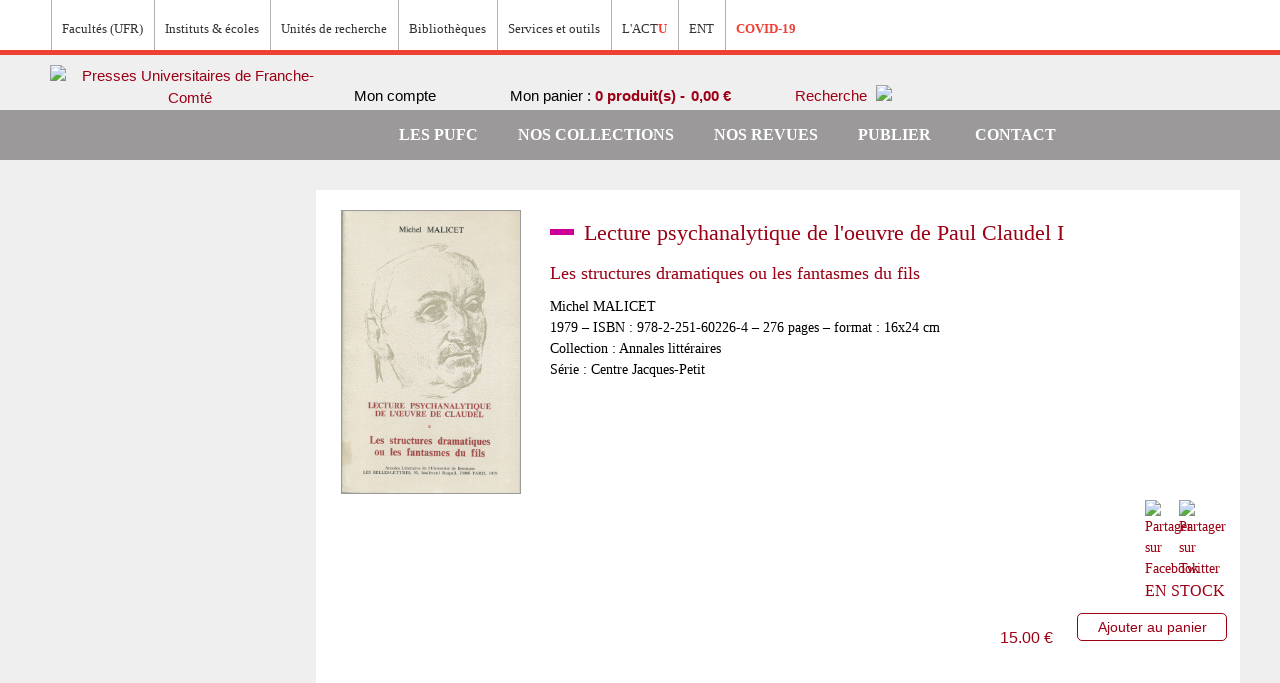

--- FILE ---
content_type: text/html; charset=UTF-8
request_url: https://pufc.univ-fcomte.fr/lecture-psychanalytique-de-l-oeuvre-de-paul-claudel-tome-i.html
body_size: 78253
content:

<!DOCTYPE html>

<!--[if lt IE 7 ]> <html lang="fr" id="top" class="no-js ie6"> <![endif]-->
<!--[if IE 7 ]>    <html lang="fr" id="top" class="no-js ie7"> <![endif]-->
<!--[if IE 8 ]>    <html lang="fr" id="top" class="no-js ie8"> <![endif]-->
<!--[if IE 9 ]>    <html lang="fr" id="top" class="no-js ie9"> <![endif]-->
<!--[if (gt IE 9)|!(IE)]><!--> <html lang="fr" id="top" class="no-js"> <!--<![endif]-->

<head>
<meta http-equiv="Content-Type" content="text/html; charset=utf-8" />
<title>
	Lecture psychanalytique de l'oeuvre de Paul Claudel I –
	Michel MALICET</title>
<meta name="description" content="Achetez en ligne l'ouvrage Lecture psychanalytique de l'oeuvre de Paul Claudel I de Michel MALICETsur les Presses Universitaires de Franche-Comté."/>
<meta name="keywords" content="Presses universitaires de Franche-Comté, Université de Franche-Comté" />
<meta name="robots" content="INDEX,FOLLOW" />
<link rel="icon" href="https://pufc.univ-fcomte.fr/media/favicon/default/favicon.jpg" type="image/x-icon" />
<link rel="shortcut icon" href="https://pufc.univ-fcomte.fr/media/favicon/default/favicon.jpg" type="image/x-icon" />

	<meta property="og:image" content="https://pufc.univ-fcomte.fr/media/catalog/product/2/2/226_1.jpg">


<!--[if lt IE 7]>
<script type="text/javascript">
//<![CDATA[
    var BLANK_URL = 'https://pufc.univ-fcomte.fr/js/blank.html';
    var BLANK_IMG = 'https://pufc.univ-fcomte.fr/js/spacer.gif';
//]]>
</script>
<![endif]-->
<link rel="stylesheet" type="text/css" href="https://pufc.univ-fcomte.fr/media/css_secure/dd9190b1c231de7f6bf78e7747e4b6aa.css" />
<link rel="stylesheet" type="text/css" href="https://pufc.univ-fcomte.fr/media/css_secure/2b7253838eb759ff29d6c9448241608f.css" media="all" />
<script type="text/javascript" src="https://pufc.univ-fcomte.fr/js/prototype/prototype.js"></script>
<script type="text/javascript" src="https://pufc.univ-fcomte.fr/js/lib/jquery/jquery-1.10.2.min.js"></script>
<script type="text/javascript" src="https://pufc.univ-fcomte.fr/js/lib/jquery/noconflict.js"></script>
<script type="text/javascript" src="https://pufc.univ-fcomte.fr/js/lib/ccard.js"></script>
<script type="text/javascript" src="https://pufc.univ-fcomte.fr/js/prototype/validation.js"></script>
<script type="text/javascript" src="https://pufc.univ-fcomte.fr/js/scriptaculous/builder.js"></script>
<script type="text/javascript" src="https://pufc.univ-fcomte.fr/js/scriptaculous/effects.js"></script>
<script type="text/javascript" src="https://pufc.univ-fcomte.fr/js/scriptaculous/dragdrop.js"></script>
<script type="text/javascript" src="https://pufc.univ-fcomte.fr/js/scriptaculous/controls.js"></script>
<script type="text/javascript" src="https://pufc.univ-fcomte.fr/js/scriptaculous/slider.js"></script>
<script type="text/javascript" src="https://pufc.univ-fcomte.fr/js/varien/js.js"></script>
<script type="text/javascript" src="https://pufc.univ-fcomte.fr/js/varien/form.js"></script>
<script type="text/javascript" src="https://pufc.univ-fcomte.fr/js/mage/translate.js"></script>
<script type="text/javascript" src="https://pufc.univ-fcomte.fr/js/mage/cookies.js"></script>
<script type="text/javascript" src="https://pufc.univ-fcomte.fr/js/commercelab/noconflict.js"></script>
<script type="text/javascript" src="https://pufc.univ-fcomte.fr/js/commercelab/treeview/jquery.treeview.pack.js"></script>
<script type="text/javascript" src="https://pufc.univ-fcomte.fr/js/commercelab/category_tree.js"></script>
<script type="text/javascript" src="https://pufc.univ-fcomte.fr/js/varien/product.js"></script>
<script type="text/javascript" src="https://pufc.univ-fcomte.fr/js/varien/configurable.js"></script>
<script type="text/javascript" src="https://pufc.univ-fcomte.fr/js/calendar/calendar.js"></script>
<script type="text/javascript" src="https://pufc.univ-fcomte.fr/js/calendar/calendar-setup.js"></script>
<script type="text/javascript" src="https://pufc.univ-fcomte.fr/skin/frontend/rwd/pufc/js/lib/modernizr.custom.min.js"></script>
<script type="text/javascript" src="https://pufc.univ-fcomte.fr/skin/frontend/rwd/pufc/js/lib/selectivizr.js"></script>
<script type="text/javascript" src="https://pufc.univ-fcomte.fr/skin/frontend/rwd/pufc/js/lib/matchMedia.js"></script>
<script type="text/javascript" src="https://pufc.univ-fcomte.fr/skin/frontend/rwd/pufc/js/lib/matchMedia.addListener.js"></script>
<script type="text/javascript" src="https://pufc.univ-fcomte.fr/skin/frontend/rwd/pufc/js/lib/enquire.js"></script>
<script type="text/javascript" src="https://pufc.univ-fcomte.fr/skin/frontend/rwd/pufc/js/app.js"></script>
<script type="text/javascript" src="https://pufc.univ-fcomte.fr/skin/frontend/rwd/pufc/js/lib/jquery.cycle2.min.js"></script>
<script type="text/javascript" src="https://pufc.univ-fcomte.fr/skin/frontend/rwd/pufc/js/lib/jquery.cycle2.swipe.min.js"></script>
<script type="text/javascript" src="https://pufc.univ-fcomte.fr/skin/frontend/rwd/pufc/js/slideshow.js"></script>
<script type="text/javascript" src="https://pufc.univ-fcomte.fr/skin/frontend/rwd/pufc/js/lib/imagesloaded.js"></script>
<script type="text/javascript" src="https://pufc.univ-fcomte.fr/skin/frontend/rwd/pufc/js/minicart.js"></script>
<script type="text/javascript" src="https://pufc.univ-fcomte.fr/skin/frontend/rwd/pufc/js/jquery.custom-scrollbar.min.js"></script>
<script type="text/javascript" src="https://pufc.univ-fcomte.fr/skin/frontend/rwd/pufc/js/jquery.colorbox-min.js"></script>
<script type="text/javascript" src="https://pufc.univ-fcomte.fr/skin/frontend/rwd/pufc/js/custom.js"></script>
<script type="text/javascript" src="https://pufc.univ-fcomte.fr/skin/frontend/rwd/pufc/js/lib/elevatezoom/jquery.elevateZoom-3.0.8.min.js"></script>
<script type="text/javascript" src="https://pufc.univ-fcomte.fr/skin/frontend/rwd/pufc/js/scp_product_extension.js"></script>
<link rel="stylesheet" href="//fonts.googleapis.com/css?family=Raleway:300,400,500,700,600" />
<link rel="canonical" href="https://pufc.univ-fcomte.fr/lecture-psychanalytique-de-l-oeuvre-de-paul-claudel-tome-i.html" />
<!--[if  (lte IE 8) & (!IEMobile)]>
<link rel="stylesheet" type="text/css" href="https://pufc.univ-fcomte.fr/media/css_secure/0f0b57e9c919fe8fc2320e856822b103.css" media="all" />
<![endif]-->
<!--[if (gte IE 9) | (IEMobile)]><!-->
<link rel="stylesheet" type="text/css" href="https://pufc.univ-fcomte.fr/media/css_secure/0162d4eb67c1ee8a2893126a98b88e0c.css" media="all" />
<!--<![endif]-->

<script type="text/javascript">
//<![CDATA[
Mage.Cookies.path     = '/';
Mage.Cookies.domain   = '.pufc.univ-fcomte.fr';
//]]>
</script>
<meta name="viewport" content="initial-scale=1.0, width=device-width" />

<script type="text/javascript">
//<![CDATA[
optionalZipCountries = ["IE","PA","HK","MO"];
//]]>
</script>
<script type="text/javascript">//<![CDATA[
        var Translator = new Translate({"HTML tags are not allowed":"Les balises HTML ne sont pas autoris\u00e9es","Please select an option.":"S\u00e9lectionnez une option","This is a required field.":"Ce champ est obligatoire.","Please enter a valid number in this field.":"Veuillez saisir un nombre valide.","The value is not within the specified range.":"La valeur n'est pas dans la plage sp\u00e9cifi\u00e9e.","Please use numbers only in this field. Please avoid spaces or other characters such as dots or commas.":"Seuls les chiffres sont autoris\u00e9s dans ce champ. \u00c9vitez les espaces ou autres caract\u00e8res tels que les points ou les virgules.","Please use letters only (a-z or A-Z) in this field.":"Veuillez utiliser uniquement des lettres (a-z ou A-Z) dans ce champ.","Please use only letters (a-z), numbers (0-9) or underscore(_) in this field, first character should be a letter.":"Veuillez utiliser uniquement des lettres (a-z), des chiffres (0-9) ou underscore (_) dans ce champ, en commen\u00e7ant par une lettre.","Please use only letters (a-z or A-Z) or numbers (0-9) only in this field. No spaces or other characters are allowed.":"Veuillez utiliser uniquement des lettres (a-z) ou des chiffres (0-9) dans ce champ. Les espaces et autres caract\u00e8res ne sont pas autoris\u00e9s.","Please use only letters (a-z or A-Z) or numbers (0-9) or spaces and # only in this field.":"Veuillez utiliser uniquement des lettres (a-z), des chiffres (0-9), des espaces ou des di\u00e8ses (#) dans ce champ.","Please enter a valid phone number. For example (123) 456-7890 or 123-456-7890.":"Veuillez saisir un num\u00e9ro de t\u00e9l\u00e9phone valide.","Please enter a valid fax number. For example (123) 456-7890 or 123-456-7890.":"Veuillez saisir un num\u00e9ro de fax valide. Par exemple 0123456789.","Please enter a valid date.":"Veuillez saisir une date valide.","Please enter a valid email address. For example johndoe@domain.com.":"Veuillez saisir une adresse email valide. Par exemple prenom.nom@domaine.com","Please use only visible characters and spaces.":"Veuillez utiliser uniquement des caract\u00e8res visibles et des espaces.","Please enter 6 or more characters. Leading or trailing spaces will be ignored.":"Veuillez saisir au moins 6 caract\u00e8res. Les espaces en d\u00e9but ou en fin de cha\u00eene seront ignor\u00e9s.","Please enter 7 or more characters. Password should contain both numeric and alphabetic characters.":"Veuillez saisir au moins 7 caract\u00e8res. Le mot de passe doit contenir \u00e0 la fois des caract\u00e8res num\u00e9riques et alphab\u00e9tiques.","Please make sure your passwords match.":"V\u00e9rifiez que vos mots de passe concordent.","Please enter a valid URL. Protocol is required (http:\/\/, https:\/\/ or ftp:\/\/)":"Veuillez saisir une URL valide. Le protocole est obligatire (http:\/\/, https:\/\/ ou ftp:\/\/)","Please enter a valid URL. For example http:\/\/www.example.com or www.example.com":"Veuillez saisir une URL valide. Par exemple http:\/\/www.exemple.com ou www.exemple.com","Please enter a valid URL Key. For example \"example-page\", \"example-page.html\" or \"anotherlevel\/example-page\".":"Veuillez saisir une URL valide. Par exemple \"page-exemple\", \"page-exemple.html\" ou \"niveau\/page-exemple\".","Please enter a valid XML-identifier. For example something_1, block5, id-4.":"Veuillez saisir un identifiant XML valide. Par exemple, quelquechose_1, bloc5, id-4.","Please enter a valid social security number. For example 123-45-6789.":"Veuillez saisir un num\u00e9ro de s\u00e9curit\u00e9 sociale valide. Par exemple 123-45-6789.","Please enter a valid zip code. For example 90602 or 90602-1234.":"Veuillez saisir un code postal valide. Par exemple 92100.","Please enter a valid zip code.":"Veuillez saisir un code postal valide.","Please use this date format: dd\/mm\/yyyy. For example 17\/03\/2006 for the 17th of March, 2006.":"Veuillez utiliser ce format de date : jj\/mm\/aaaa. Par exemple, 21\/12\/2012 pour le 21 D\u00e9cembre 2012.","Please enter a valid $ amount. For example $100.00.":"Veuillez saisir un montant valide. Par exemple 100.00 \u20ac.","Please select one of the above options.":"Veuillez choisir une des options ci-dessus.","Please select one of the options.":"Veuillez choisir une des options.","Please select State\/Province.":"Veuillez choisir un \u00e9tat\/province.","Please enter a number greater than 0 in this field.":"Veuillez saisir un nombre sup\u00e9rieur \u00e0 0 dans ce champ.","Please enter a number 0 or greater in this field.":"Veuillez saisir un nombre sup\u00e9rieur ou \u00e9gal \u00e0 0 dans ce champ.","Please enter a valid credit card number.":"Veuillez saisir un num\u00e9ro de carte bancaire valide.","Credit card number does not match credit card type.":"Le num\u00e9ro de carte ne correspond pas au type de carte.","Card type does not match credit card number.":"Le type de carte ne correspond pas au num\u00e9ro de carte.","Incorrect credit card expiration date.":"Mauvaise date d'expiration de carte de cr\u00e9dit.","Please enter a valid credit card verification number.":"Veuillez saisir un num\u00e9ro de v\u00e9rification de carte bancaire valide.","Please use only letters (a-z or A-Z), numbers (0-9) or underscore(_) in this field, first character should be a letter.":"Utilisez uniquement des lettres (a-z ou A-Z), des chiffres (0-9) ou des underscores (_) dans ce champ. Le premier caract\u00e8re doit \u00eatre une lettre.","Please input a valid CSS-length. For example 100px or 77pt or 20em or .5ex or 50%.":"Veuillez saisir une longueur CSS valide. Par exemple 100px ou 77pt ou 20 em ou .5ex ou 50%.","Text length does not satisfy specified text range.":"La longueur du texte ne satisfait pas la plage de texte sp\u00e9cifi\u00e9e.","Please enter a number lower than 100.":"Veuillez saisir un nombre inf\u00e9rieur \u00e0 100.","Please select a file":"S\u00e9lectionnez un fichier","Please enter issue number or start date for switch\/solo card type.":"Veuillez saisir le num\u00e9ro de probl\u00e8me ou une date de d\u00e9but pour le type de carte switch\/solo.","Please wait, loading...":"Veuillez patienter, chargement en cours...","This date is a required value.":"Cette date est obligatoire.","Please enter a valid day (1-%d).":"Veuillez saisir un jour valide (1-%d).","Please enter a valid month (1-12).":"Veuillez saisir un mois valide (1-12).","Please enter a valid year (1900-%d).":"Veuillez saisir une ann\u00e9e valide (1900-%d).","Please enter a valid full date":"Veuillez saisir une date compl\u00e8te valide.","Please enter a valid date between %s and %s":"Veuillez saisir une date valide entre %s et %s","Please enter a valid date equal to or greater than %s":"Veuillez saisir une date valide sup\u00e9rieure ou \u00e9gale \u00e0 %s","Please enter a valid date less than or equal to %s":"Veuillez saisir une date valide inf\u00e9rieure ou \u00e9gale \u00e0 %s","Complete":"Termin\u00e9e","Add Products":"Ajouter des produits","Please choose to register or to checkout as a guest":"Choisissez de vous enregistrer ou de passer votre commande en tant qu'invit\u00e9","Your order cannot be completed at this time as there is no shipping methods available for it. Please make necessary changes in your shipping address.":"Vous ne pouvez pas continuer votre commande car aucun mode de livraison n'est disponible pour votre adresse.","Please specify shipping method.":"Choisissez un mode de livraison.","Your order cannot be completed at this time as there is no payment methods available for it.":"Vous ne pouvez pas continuer votre commande car aucun mode de paiement n'est disponible.","Please specify payment method.":"Choisissez un mode de paiement.","Insert Widget...":"Ins\u00e9rer un widget...","Add to Cart":"Ajouter au panier","In Stock":"En stock","Out of Stock":"\u00c9puis\u00e9"});
        //]]></script><meta name="google-site-verification" content="sYkggLLP4ntR6SlYqWsKF_-alWuMBblHo5AvcHOk3tM" /></head>
<body class=" catalog-product-view catalog-product-view product-lecture-psychanalytique-de-l-oeuvre-de-paul-claudel-tome-i">
<div class="wrapper">
        <noscript>
        <div class="global-site-notice noscript">
            <div class="notice-inner">
                <p>
                    <strong>Javascript est désactivé dans votre navigateur.</strong><br />
                    Javascript doit être activé dans votre navigateur pour utiliser toutes les fonctionnalités de ce site.                </p>
            </div>
        </div>
    </noscript>
    <div class="page">
        
<div class="header-language-background">
    <div class="header-language-container">
        <div class="menu-wrapper">
            <ul class="menu">
                <li class="menu_item depth-1 first"><a target="_blank" href="http://www.univ-fcomte.fr/"><img src="https://pufc.univ-fcomte.fr/skin/frontend/rwd/pufc/images/smileUFC.svg" alt=""/></a></li>
                <li class="menu_item depth-1 expanded"><span>Facultés (UFR)</span>
                    <div class="menu-ufc">
                        <h2>Facultés (UFR)</h2>
                        <ul class="menu">
                            <li class="menu-ufc_item depth-2">
                                <a href="http://medecine-pharmacie.univ-fcomte.fr/">UFR Sciences de la santé</a>
                            </li>
                            <li class="menu-ufc_item depth-2">
                                <a href="http://slhs.univ-fcomte.fr/">UFR SLHS - Sciences du langage, de l'homme et de la société</a>
                            </li>
                            <li class="menu-ufc_item depth-2">
                                <a href="http://sciences.univ-fcomte.fr/">UFR ST - Sciences et techniques</a>
                            </li>
                        </ul>
                        <ul class="menu">
                            <li class="menu-ufc_item depth-2">
                                <a href="http://sjepg.univ-fcomte.fr/">UFR SJEPG - Sciences juridiques, économiques, politiques et de gestion</a>
                            </li>
                            <li class="menu-ufc_item depth-2">
                                <a href="http://stgi.univ-fcomte.fr/">UFR STGI - Sciences, techniques et gestion de l'industrie</a>
                            </li>
                            <li class="menu-ufc_item depth-2">
                                <a href="http://u-sports.univ-fcomte.fr/">UPFR Sports</a>
                            </li>
                        </ul>
                    </div>
                </li>
                <li class="menu_item depth-1 expanded"><span>Instituts & écoles</span>
                    <div class="menu-ufc">
                        <h2>Instituts & écoles</h2>
                        <ul class="menu">
                            <li class="menu-ufc_item depth-2">
                                <a href="http://www.iut-bm.univ-fcomte.fr">IUT Belfort-Montbéliard</a>
                            </li>
                            <li class="menu-ufc_item depth-2">
                                <a href="http://iut-bv.univ-fcomte.fr">IUT Besançon-Vesoul</a>
                            </li>
                            <li class="menu-ufc_item depth-2">
                                <a href="http://isifc.univ-fcomte.fr">ISIFC - Institut supérieur d'ingénieurs de Franche-Comté</a>
                            </li>
                            <li class="menu-ufc_item depth-2">
                                <a href="http://iae.univ-fcomte.fr">IAE - Institut d'administration des entreprises</a>
                            </li>
                        </ul>
                        <ul class="menu">
                            <li class="menu-ufc_item depth-2">
                                <a href="http://ipag.univ-fcomte.fr">IPAG - Institut de préparation à l'administration générale</a>
                            </li>
                            <li class="menu-ufc_item depth-2">
                                <a href="http://inspe.univ-fcomte.fr/">INSPE - Institut national supérieur du professorat et de l'éducation</a>
                            </li>
                            <li class="menu-ufc_item depth-2">
                                <a href="http://cla.univ-fcomte.fr/">CLA - Centre de linguistique appliquée</a>
                            </li>
                            <li class="menu-ufc_item depth-2">
                                <a href="https://sup-fc.univ-fcomte.fr/">CTU - Centre de télé-enseignement universitaire</a>
                            </li>
                        </ul>
                    </div>
                </li>
                <li class="menu_item depth-1 expanded"><span>Unités de recherche</span>
                    <div class="menu-ufc">
                        <h2>Unités de recherche</h2>
                        <ul class="menu">
                            <li class="menu-ufc_item depth-2">
                                <span class="menu-ufc_nolink">Sciences fondamentales et sciences pour l'ingénieur</span>
                                <ul class="menu">
                                    <li class="menu-ufc_item depth-3">
                                        <a href="http://www.femto-st.fr">Institut FEMTO-ST - Franche-Comté électronique, mécanique, thermique et optique - Sciences et technologies</a>
                                    </li>
                                    <li class="menu-ufc_item depth-3">
                                        <a href="http://www.utinam.cnrs.fr">Institut UTINAM - Univers, transport, interfaces, nanostructures, atmosphère et environnement, molécules</a>
                                    </li>
                                    <li class="menu-ufc_item depth-3">
                                        <a href="http://lmb.univ-fcomte.fr">LMB - Laboratoire de mathématiques de Besançon</a>
                                    </li>
                                </ul>
                            </li>
                            <li class="menu-ufc_item depth-2">
                                <span class="menu-ufc_nolink">Sciences de la nature, environnement et territoire</span>
                                <ul class="menu">
                                    <li class="menu-ufc_item depth-3">
                                        <a href="https://chrono-environnement.univ-fcomte.fr/">Laboratoire Chrono-environnement</a>
                                    </li>
                                    <li class="menu-ufc_item depth-3">
                                        <a href="http://thema.univ-fcomte.fr/">Laboratoire ThéMA - Théoriser et modéliser pour aménager</a>
                                    </li>
                                </ul>
                            </li>
                            <li class="menu-ufc_item depth-2">
                                <span class="menu-ufc_nolink">Sciences juridiques, économiques et de gestion</span>
                                <ul class="menu">
                                    <li class="menu-ufc_item depth-3">
                                        <a href="http://crjfc.univ-fcomte.fr//">CRJFC - Centre de recherches juridiques de l'Université de Franche-Comté</a>
                                    </li>
                                    <li class="menu-ufc_item depth-3">
                                        <a href="https://crese.univ-fcomte.fr/fr/">CRESE - Centre de recherche sur les stratégies économiques</a>
                                    </li>
                                    <li class="menu-ufc_item depth-3">
                                        <a href="https://www.univ-fcomte.fr/sciences-juridiques-economiques-et-de-gestion-sjeg/crego">CREGO - Antenne du Centre de recherche en gestion des organisations</a>
                                    </li>
                                </ul>
                            </li>
                            <li class="menu-ufc_item depth-2">
                                <span class="menu-ufc_nolink">Sciences de l'homme et humanités</span>
                                <ul class="menu">
                                    <li class="menu-ufc_item depth-3">
                                        <a href="http://crit.univ-fcomte.fr/">CRIT - Centre de recherches interdisciplinaires et transculturelles</a>
                                    </li>
                                    <li class="menu-ufc_item depth-3">
                                        <a href="http://elliadd.univ-fcomte.fr/">ELLIADD - Edition, langages, littératures, informatique, arts, didactiques, discours</a>
                                    </li>
                                    <li class="menu-ufc_item depth-3">
                                        <a href="www.philolab-besancon.org">Logiques de l'agir - Laboratoire de philosophie</a>
                                    </li>
                                    <li class="menu-ufc_item depth-3">
                                        <a href="http://lasa.univ-fcomte.fr/">LASA - Laboratoire de sociologie et d'anthropologie</a>
                                    </li>
                                </ul>
                            </li>
                        </ul>
                        <ul class="menu">
                            <li class="menu-ufc_item depth-2">
                                <ul class="menu">
                                    <li class="menu-ufc_item depth-3">
                                        <a href="http://centre-lucien-febvre.univ-fcomte.fr/">Centre Lucien Febvre</a>
                                    </li>
                                    <li class="menu-ufc_item depth-3">
                                        <a href="https://ista.univ-fcomte.fr/">ISTA - Institut des sciences et techniques de l'Antiquité</a>
                                    </li>
                                    <li class="menu-ufc_item depth-3">
                                        <a href="http://psychologie.univ-fcomte.fr/pages/fr/menu268/laboratoire-de-psychologie-ea-3188/presentation-du-labo-14151.html">Laboratoire de psychologie</a>
                                    </li>
                                </ul>
                            </li>
                            <li class="menu-ufc_item depth-2">
                                <span class="menu-ufc_nolink">Sciences de la santé et du sport</span>
                                <ul class="menu">
                                    <li class="menu-ufc_item depth-3">
                                        <a href="https://www.univ-fcomte.fr/sciences-de-la-sante-et-du-sport-3s/carcinogenese-associee-aux-hpv-facteurs-predictifs-et">Carcinogenèse associée aux HPV : facteurs prédictifs et pronostiques</a>
                                    </li>
                                    <li class="menu-ufc_item depth-3">
                                        <a href="http://u-sports.univ-fcomte.fr/pages/fr/laboratoires-et-plateformes-experimentales---c3s-14559.html">Laboratoire C3S - Culture, sport, santé, société</a>
                                    </li>
                                    <li class="menu-ufc_item depth-3">
                                        <a href="https://www.univ-fcomte.fr/sciences-de-la-sante-et-du-sport-3s/epilab">EPILAB - Épigénétique des infections virales et des maladies inflammatoires</a>
                                    </li>
                                    <li class="menu-ufc_item depth-3">
                                        <a href="https://www.univ-fcomte.fr/sciences-de-la-sante-et-du-sport-3s/nanomedecine-imagerie-therapeutique">Nanomédecine, imagerie, thérapeutique</a>
                                    </li>
                                    <li class="menu-ufc_item depth-3">
                                        <a href="https://www.univ-fcomte.fr/sciences-de-la-sante-et-du-sport-3s/pepite">PÉPITE - Pathologies et épithéliums : prévention, innovation, traitements, évaluation</a>
                                    </li>
                                    <li class="menu-ufc_item depth-3">
                                        <a href="https://rhgt-besancon-inserm.com/">Interactions hôte-greffon-tumeur et ingénierie cellulaire et tissulaire</a>
                                    </li>
                                    <li class="menu-ufc_item depth-3">
                                        <a href="http://neurosciences.univ-fcomte.fr/">Laboratoire de neurosciences intégratives et cliniques</a>
                                    </li>
                                    <li class="menu-ufc_item depth-3">
                                        <a href="https://www.univ-fcomte.fr/sciences-de-la-sante-et-du-sport-3s/marqueurs-pronostiques-et-facteurs-de-regulation-des-pathologies">Marqueurs pronostiques et facteurs de régulation des pathologies cardiaques et vasculaires</a>
                                    </li>
                                </ul>
                            </li>
                            <li class="menu-ufc_item depth-2">
                                <span class="menu-ufc_nolink">Structures fédératives</span>
                                <ul class="menu">
                                    <li class="menu-ufc_item depth-3">
                                        <a href="https://www.univ-fcomte.fr/structures-federatives/bfc-mathematiques#.XJJvWiDjKbg">Fédération Bourgogne-Franche-Comté Mathématiques</a>
                                    </li>
                                    <li class="menu-ufc_item depth-3">
                                        <a href="http://espe.univ-fcomte.fr/pages/fr/menu5177/recherche/federation-educ-17044.html">FR-EDUC - Fédération de recherche en éducation</a>
                                    </li>
                                    <li class="menu-ufc_item depth-3">
                                        <a href="www.fclab.fr">FCLAB - Fuel Cell LAB</a>
                                    </li>
                                    <li class="menu-ufc_item depth-3">
                                        <a href="http://mshe.univ-fcomte.fr/">MSHE - Maison des sciences de l'homme et de l'environnement Claude Nicolas Ledoux</a>
                                    </li>
                                    <li class="menu-ufc_item depth-3">
                                        <a href="https://theta.obs-besancon.fr/">OSU THETA - Observatoire des sciences de l'univers, terre, homme, environnement, temps, Astronomie de Franche-Comté-Bourgogne</a>
                                    </li>
                                </ul>
                            </li>
                        </ul>
                    </div>
                </li>
                <li class="menu_item depth-1 last"><a target="_blank" href="https://scd.univ-fcomte.fr/"><span>Bibliothèques</span></a></li>
                <li class="menu_item depth-1 expanded"><span>Services et outils</span>
                    <div class="menu-ufc">
                        <h2>Services et outils</h2>
                        <ul class="menu">
                            <li class="menu-ufc_item depth-2">
                                <a href="https://www.univ-fcomte.fr/sante">Campus santé</a>
                            </li>
                            <li class="menu-ufc_item depth-2">
                                <a href="https://applications.univ-fcomte.fr/CampusSports/">Campus sport</a>
                            </li>
                        </ul>
                        <ul class="menu">
                            <li class="menu-ufc_item depth-2">
                                <a href="http://stage-emploi.univ-fcomte.fr/">Orientation stage emploi</a>
                            </li>
                            <li class="menu-ufc_item depth-2">
                                <a href="http://admission.univ-fcomte.fr/">Candidature et inscription</a>
                            </li>
                        </ul>
                    </div>
                </li>
                <li class="menu_item depth-1"><a target="_blank" href="http://actu.univ-fcomte.fr/"><span>L'ACT<strong>U</strong></span></a></li>
                <li class="menu_item depth-1 last"><a target="_blank" href="http://ent.univ-fcomte.fr/"><span>ENT</span></a></li>
                <li class="menu_item depth-1"><a target="_blank" href="http://infos-covid-19.univ-fcomte.fr/"><span><strong>COVID-19</strong></span></a></li>
            </ul>
                        <div class="store-language-container"><!--<div class="form-language">
    <label for="select-language">Votre langue :</label>
    <select id="select-language" title="Langue" onchange="window.location.href=this.value">
                    <option value="https://pufc.univ-fcomte.fr/lecture-psychanalytique-de-l-oeuvre-de-paul-claudel-tome-i.html?___store=anglais&amp;___from_store=default">Anglais</option>
                    <option value="https://pufc.univ-fcomte.fr/lecture-psychanalytique-de-l-oeuvre-de-paul-claudel-tome-i.html?___store=espagnol&amp;___from_store=default">Espagnol</option>
                    <option value="https://pufc.univ-fcomte.fr/lecture-psychanalytique-de-l-oeuvre-de-paul-claudel-tome-i.html?___store=default&amp;___from_store=default" selected="selected">Francais</option>
        </select>
</div>
-->
<div class="form-language">
	<!--<label for="select-language">Votre langue :</label>-->
    <div class="langs-wrapper">
                                <a class="lang-flag" href="?___store=anglais"><img src="https://pufc.univ-fcomte.fr/skin/frontend/base/default/images/flags/anglais.png" alt="" class=""></a>
                                                <a class="lang-flag" href="?___store=espagnol"><img src="https://pufc.univ-fcomte.fr/skin/frontend/base/default/images/flags/espagnol.png" alt="" class=""></a>
                                                <a class="lang-flag" href="?___store=default"><img src="https://pufc.univ-fcomte.fr/skin/frontend/base/default/images/flags/default.png" alt="" class="active"></a>
                        </div>
</div>
</div>
        </div>
    </div>
</div>

<header id="header" class="page-header">
    <div class="page-header-container">
        <a class="logo" href="https://pufc.univ-fcomte.fr/">
            <img src="https://pufc.univ-fcomte.fr/skin/frontend/rwd/pufc/images/logo-sous-site.png" alt="Presses Universitaires de Franche-Comté" class="large" />
            <img src="https://pufc.univ-fcomte.fr/skin/frontend/rwd/pufc/images/logo-sous-site.png" alt="Presses Universitaires de Franche-Comté" class="small" />
        </a>

                <div class="store-language-container"></div>

        <!-- Skip Links -->

        <div class="skip-links">
            <a href="#header-nav" class="skip-link skip-nav">
                <span class="icon"></span>
                <span class="label">Menu</span>
            </a>

            <a href="#header-search" class="skip-link skip-search">
                <span class="icon"></span>
                <span class="label">Chercher</span>
            </a>

            <div class="account-cart-wrapper">
                <a href="https://pufc.univ-fcomte.fr/customer/account/" data-target-element="#header-account" class="skip-link skip-account">
                    <img src="https://pufc.univ-fcomte.fr/skin/frontend/rwd/pufc/images/iconCompte.png" alt=""/>

                                            <span class="label">Mon compte</span>
                                    </a>

                <!-- Cart -->

                <div class="header-minicart">
                    

<a href="https://pufc.univ-fcomte.fr/checkout/cart/" data-target-element="#header-cart" class="skip-link skip-cart  no-count">
    <span class=""></span>
    <span class="label">Mon panier : </span>
    <span class="quantityPrice"> 0 produit(s) - <span class="price">0,00 €</span></span>
</a>

<div id="header-cart" class="block block-cart skip-content">
    
<div id="minicart-error-message" class="minicart-message"></div>
<div id="minicart-success-message" class="minicart-message"></div>

<div class="minicart-wrapper">

    <p class="block-subtitle">
        Derniers articles ajoutés        <a class="close skip-link-close" href="#" title="Fermer">&times;</a>
    </p>

                    <p class="empty">Votre panier est vide.</p>

    </div>
</div>
                </div>

                <!-- Search -->

                <div id="header-search" class="skip-content">
                    
<form id="search_mini_form" action="https://pufc.univ-fcomte.fr/catalogsearch/result/" method="get">
    <div class="input-box">
        <label for="search">Rechercher :</label>
        <input id="search" type="search" name="q" value="" class="input-text required-entry" maxlength="128" placeholder="Rechercher..." />
        <button type="submit" title="Chercher" class="button buttonSearch"><span><img src="/skin/frontend/rwd/pufc/images/search.png"><span>Chercher</span></span></button>
    </div>

    <div id="search_autocomplete" class="search-autocomplete"></div>
    <script type="text/javascript">
    //<![CDATA[
        var searchForm = new Varien.searchForm('search_mini_form', 'search', '');
        searchForm.initAutocomplete('https://pufc.univ-fcomte.fr/catalogsearch/ajax/suggest/', 'search_autocomplete');
    //]]>
    </script>
</form>
                </div>


                <div id="header-search-av" class="skip-content .skip-link skip-search" >
                    <a href="https://pufc.univ-fcomte.fr/catalogsearch/advanced/">
                        <span class="label">Recherche</span>
                        <span><img src="/skin/frontend/rwd/pufc/images/search.png"></span>
                    </a>
                </div>




            </div>


        </div>

         <!-- Account -->

        <div id="header-account" class="skip-content">
            <div class="links">
        <ul>
                                    <li class="first" ><a href="https://pufc.univ-fcomte.fr/customer/account/" title="Mon compte" >Mon compte</a></li>
                                                <li ><a href="https://pufc.univ-fcomte.fr/actualites/" title="Actualités" class="top-link-news">Actualités</a></li>
                                                                                                <li ><a href="https://pufc.univ-fcomte.fr/checkout/cart/" title="Mon panier" class="top-link-cart">Mon panier</a></li>
                                                <li ><a href="https://pufc.univ-fcomte.fr/checkout/" title="Commander" class="top-link-checkout">Commander</a></li>
                                                <li ><a href="https://pufc.univ-fcomte.fr/customer/account/create/" title="S'enregistrer" >S'enregistrer</a></li>
                                                <li class=" last" ><a href="https://pufc.univ-fcomte.fr/customer/account/login/" title="Connexion" >Connexion</a></li>
                        </ul>
</div>
        </div>

</header>


<div class="header-menu-background">
    <div class="header-menu-container">
        <!-- Navigation -->

        <div id="header-nav" class="skip-content">
            
    <nav id="nav">
        <ol class="nav-primary">
			<li class="home level0"><a href="https://pufc.univ-fcomte.fr/" class="level0 home " ></a></li>
            <li  class="level0 nav-1 first parent"><a href="https://pufc.univ-fcomte.fr/pufc.html" class="level0 has-children">Les PUFC</a><ul class="level0"><li class="level1 view-all"><a class="level1" href="https://pufc.univ-fcomte.fr/pufc.html">Voir toutes Les PUFC</a></li><li  class="level1 nav-1-1 first"><a href="https://pufc.univ-fcomte.fr/pufc/presentation.html" class="level1 ">Présentation</a></li><li  class="level1 nav-1-2 last"><a href="https://pufc.univ-fcomte.fr/pufc/notre-catalogue.html" class="level1 ">Notre catalogue</a></li></ul></li><li  class="level0 nav-2 parent"><a href="https://pufc.univ-fcomte.fr/collections.html" class="level0 has-children">Nos collections</a><ul class="level0"><li class="level1 view-all"><a class="level1" href="https://pufc.univ-fcomte.fr/collections.html">Voir toutes Nos collections</a></li><li  class="level1 nav-2-1 first"><a href="https://pufc.univ-fcomte.fr/collections/annales-litteraires.html" class="level1 ">Annales littéraires</a></li><li  class="level1 nav-2-2"><a href="https://pufc.univ-fcomte.fr/collections/ista.html" class="level1 ">Institut des sciences et techniques de l'Antiquité (ISTA)</a></li><li  class="level1 nav-2-3 parent"><a href="https://pufc.univ-fcomte.fr/collections/cahiers-mshe.html" class="level1 has-children">Les cahiers de la MSHE Ledoux</a><ul class="level1"><li class="level2 view-all"><a class="level2" href="https://pufc.univ-fcomte.fr/collections/cahiers-mshe.html">Voir toutes Les cahiers de la MSHE Ledoux</a></li><li  class="level2 nav-2-3-1 first last"><a href="https://pufc.univ-fcomte.fr/collections/cahiers-mshe/hors-serie.html" class="level2 ">Hors-série</a></li></ul></li><li  class="level1 nav-2-4"><a href="https://pufc.univ-fcomte.fr/collections/pratiques-techniques.html" class="level1 ">Pratiques &amp; techniques</a></li><li  class="level1 nav-2-5"><a href="https://pufc.univ-fcomte.fr/collections/droit-politique-et-societe.html" class="level1 ">Droit, politique et société</a></li><li  class="level1 nav-2-6"><a href="https://pufc.univ-fcomte.fr/collections/sciences.html" class="level1 ">Sciences : concepts et problèmes</a></li><li  class="level1 nav-2-7 last"><a href="https://pufc.univ-fcomte.fr/collections/hors-collection.html" class="level1 ">Hors collection</a></li></ul></li><li  class="level0 nav-3 parent"><a href="https://pufc.univ-fcomte.fr/revues.html" class="level0 has-children">Nos revues</a><ul class="level0"><li class="level1 view-all"><a class="level1" href="https://pufc.univ-fcomte.fr/revues.html">Voir toutes Nos revues</a></li><li  class="level1 nav-3-1 first"><a href="https://pufc.univ-fcomte.fr/revues/bulag.html" class="level1 ">Bulag</a></li><li  class="level1 nav-3-2"><a href="https://pufc.univ-fcomte.fr/revues/cahiers-du-theatre-antique.html" class="level1 ">Cahiers du théâtre antique</a></li><li  class="level1 nav-3-3"><a href="https://pufc.univ-fcomte.fr/revues/coulisses.html" class="level1 ">Coulisses*</a></li><li  class="level1 nav-3-4"><a href="https://pufc.univ-fcomte.fr/revues/dialogue-d-histoire-ancienne.html" class="level1 ">Dialogues d'Histoire Ancienne</a></li><li  class="level1 nav-3-5"><a href="https://pufc.univ-fcomte.fr/revues/ejrieps.html" class="level1 ">eJRIEPS</a></li><li  class="level1 nav-3-6"><a href="https://pufc.univ-fcomte.fr/revues/football-s-histoire-culture-economie-societes.html" class="level1 ">Football(s). Histoire, culture, économie, société</a></li><li  class="level1 nav-3-7"><a href="https://pufc.univ-fcomte.fr/revues/hima-revue-internationale-d-histoire-militaire-ancienne.html" class="level1 ">HiMA : revue internationale d'Histoire Militaire Ancienne</a></li><li  class="level1 nav-3-8"><a href="https://pufc.univ-fcomte.fr/revues/le-paon-d-hera.html" class="level1 ">Le Paon d'Héra</a></li><li  class="level1 nav-3-9"><a href="https://pufc.univ-fcomte.fr/revues/mathematiques-vivantes.html" class="level1 ">Mathématiques vivantes : bulletin de l'IREM de Besançon</a></li><li  class="level1 nav-3-10"><a href="https://pufc.univ-fcomte.fr/revues/philosophique.html" class="level1 ">Philosophique</a></li><li  class="level1 nav-3-11"><a href="https://pufc.univ-fcomte.fr/revues/publications-mathematiques-de-besancon.html" class="level1 ">Publications mathématiques de Besançon</a></li><li  class="level1 nav-3-12"><a href="https://pufc.univ-fcomte.fr/revues/semen.html" class="level1 ">Semen</a></li><li  class="level1 nav-3-13 last"><a href="https://pufc.univ-fcomte.fr/revues/sken-graphie.html" class="level1 ">SKÉN&amp;GRAPHIE</a></li></ul></li><li  class="level0 nav-4 last"><a href="https://pufc.univ-fcomte.fr/publier.html" class="level0 ">Publier</a></li>            <li class="level0 contact"><a class="level0" href="https://pufc.univ-fcomte.fr/contacts/">Contact</a></li>
        </ol>
    </nav>
        </div>
    </div>
</div>

        <div class="main-container col1-layout">
            <div class="main">
                                <div class="col-main">
                                        

<script type="text/javascript">
    var optionsPrice = new Product.OptionsPrice([]);
</script>
<div id="messages_product_view"></div>

    <!--<div class="informations-virus">
        <h1>
                                            </h1>
    </div>-->


<!-- Partie gauche avec mots clés -->
<div class="product_left_keywords">
        <div class="box-collateral box-tags">
    <div id="product-tags_c819561341dd00ee2ef2c88bae03f05a" class="product-tags">
            </div>
</div>
    <!--    <div id="" class="product-tags">
            </div>-->
    <img src="https://pufc.univ-fcomte.fr/skin/frontend/rwd/pufc/images/fond-gauche-produit.png" alt=""/>
</div>


<div class="product-view">
    <div class="product-essential">
        <form action="https://pufc.univ-fcomte.fr/checkout/cart/add/uenc/aHR0cHM6Ly9wdWZjLnVuaXYtZmNvbXRlLmZyL2xlY3R1cmUtcHN5Y2hhbmFseXRpcXVlLWRlLWwtb2V1dnJlLWRlLXBhdWwtY2xhdWRlbC10b21lLWkuaHRtbD9fX19TSUQ9VQ,,/product/754/form_key/PPogrqb4Ie8G1q4o/" method="post" id="product_addtocart_form">
            <input name="form_key" type="hidden" value="PPogrqb4Ie8G1q4o" />
            <div class="no-display">
                <input type="hidden" name="product" value="754" />
                <input type="hidden" name="related_product" id="related-products-field" value="" />
            </div>

            
            <div class="product-shop">
                                <div class="container_img_produit">
                    <a href="https://pufc.univ-fcomte.fr/media/catalog/product/2/2/226_1.jpg" class="img_produit_zoom">
                    <img id="img_produit" class="" src="https://pufc.univ-fcomte.fr/media/catalog/product/cache/1/image/1000x/17f82f742ffe127f42dca9de82fb58b1/2/2/226_1.jpg" alt="Lecture psychanalytique de l'oeuvre de Paul Claudel I" title="Lecture psychanalytique de l'oeuvre de Paul Claudel I" />                    </a>
                                        <div class="background-viewport">
                    <div class="flipbook-viewport">
                        <div class="container">
                            <div class="flipbook">
                                                        </div>
                            <div class="samples">
                                <a class="icon quit"></a>
                            </div>
                        </div>
                    </div>
                    </div>

                    <script type="text/javascript">
                    jQuery.noConflict();
                    (function( $ ) {
                      $(function() {
                        function getMeta(url){
                            $("<img/>",{
                                load : function(){
                                    console.log(this.width+' '+this.height);
                                },
                                src  : url
                            });
                        }
                        function loadApp() {
                            if($(window).width() <= 900){
                                $width = $(window).width()-50;
                                $height = ((922 * 600) / $width) - 200;

                                $('.flipbook').turn({
                                    width:$width,
                                    height:$height,
                                    elevation: 50,
                                    gradients: true,
                                    autoCenter: true
                                });
                                $('.flipbook-viewport .flipbook').css({
                                    'left':'-370px',
                                });
                                $('.samples').css({
                                    'left':'380px',
                                    'top':'-330px',
                                    'left':'inherit',
                                });
                            }
                            else{
                                $img = $(".flipbook div").attr('style');
                                $url = $img.split('background-image:url(');
                                $url = $url[1].split(")");
                                var $largeur = "";
                                $("<img/>",{
                                    src  : $url[0],
                                    load : function(){
                                        $largeur = this.width;
                                        $hauteur = this.height;
                                        $find = ((700 * $largeur) / $hauteur)*1.5;

                                        if($largeur > $hauteur){
                                            $('.flipbook').turn({
                                                width:$find,
                                                height:700,
                                                elevation: 50,
                                                gradients: true,
                                                autoCenter: true
                                            });
                                        }
                                        else{
                                            $('.flipbook').turn({
                                                width:1075,
                                                height:700,
                                                elevation: 50,
                                                gradients: true,
                                                autoCenter: true
                                            });
                                        }
                                    }
                                });
                            }
                        }                       

                        $('.lire_extrait').on('click', function(){
                            yepnope({
                                test : Modernizr.csstransforms,
                                yep: ['../../../../../../../../skin/frontend/rwd/pufc/js/turnjs/turn.js'],
                                nope: ['../../../../../../../../skin/frontend/rwd/pufc/js/turnjs/turn.min.js'],
                                both: ['../../../../../../../../skin/frontend/rwd/pufc/css/turnjs/basic.css'],
                                complete: loadApp
                            });

                            $heightpage = $('.page').height();
                            $widthpage = $('.page').width() + 50;

                            $('.background-viewport').css({
                                'width':$widthpage+'px',
                                'height':$heightpage+'px',
                                'background':'rgb(0,0,0,0.6)',
                                'top':'0',
                                'left':'0',
                                'position':'fixed',
                                'z-index':'999999999',
                            });
                            $('.flipbook').css({
                                'visibility':'visible',
                            });
                            $('.samples').css({
                                'display':'block',
                                'top':'-330px',
                                //'right':'-270px',
                                'left':'380px',
                            });
                            $('.flipbook-viewport').css({
                                'top':'0',
                                'left':'0',
                                'position':'fixed',
                            });
                            $('body').css({
                                'overflow-y':'scroll',
                            });
                        });

                        $i=0;
                        $('.flipbook-viewport').on('click', function(){
                            if($i==0){
                                $(".flipbook").turn("zoom", 1.2).css({
                                    'top':'-400px',
                                    'left':'-600px',
                                });
                                $('.samples').css({
                                    'top':'-430px',
                                    'left':'450px',
                                });
                                $i++;
                            }
                            else{
                                $(".flipbook").turn("zoom", 1).css({
                                    'top':'-300px',
                                    'left':'-461px',
                                });
                                $('.samples').css({
                                    'top':'-330px',
                                    'left':'380px',
                                });
                                $i--;
                            }
                        });

                        if($(window).width() <= 600){
                            $('.lire_extrait').css({
                                'display':'none',
                            });
                        }

                        $(window).on('resize',function(){
                            $('.flipbook').css({
                                'visibility':'hidden',
                            });
                            $('.samples').css('display','none');
                            $('.background-viewport').css({
                                'width':'initial',
                                'height':'initial',
                                'background':'none',
                                'top':'0',
                                'left':'0',
                                'position':'fixed',
                                'z-index':'-1',
                            });
                            if($(window).width() <= 900){
                                if($(window).height() <= 700){
                                    $height = $(window).height() - 100;
                                    $width = ($height * 922) / 600;

                                    $(".flipbook").turn("size", $width, $height);
                                    $('.flipbook-viewport .container').css({
                                        'top':'inherit',
                                        'left':'inherit',
                                    });
                                    //$marginLeft = $('.flipbook-viewport .container .flipbook').css('margin-left');
                                    //$marginLeft = $marginLeft.split('px');
                                    //$marginLeft = $marginLeft[0] - 100;
                                    $('.flipbook-viewport .container .flipbook').css({
                                        'left':'30%',
                                        'top':'50px',
                                        //'margin-left':$marginLeft+'px',
                                    });
                                    $('.samples').css({
                                        'top':'25px',
                                        //'right':'-270px',
                                        'left':'380px',
                                    });
                                }
                            }
                            else{
                                $(".flipbook").turn("size", 922, 600);
                                $('.flipbook-viewport .container').css({
                                    'top':'50%',
                                    'left':'50%',
                                });
                                $('.flipbook-viewport .container .flipbook').css({
                                    'left':'-461px',
                                    'top':'-300px',
                                    'margin-left':'-230.5px',
                                });
                                $('.samples').css({
                                    'top':'-330px',
                                    'left':'380px',
                                    'right':'inherit',
                                });
                            }
                        });

                        $('.samples .quit').on('click', function(){
                            $('.flipbook').css({
                                'visibility':'hidden',
                            });
                            $('.samples').css('display','none');
                            $('.background-viewport').css({
                                'width':'initial',
                                'height':'initial',
                                'background':'none',
                                'top':'0',
                                'left':'0',
                                'position':'fixed',
                                'z-index':'-1',
                            });
                        });

                      });
                    })(jQuery);

                    </script>
                </div>

                <!--<div class="price-info">
                                                                            </div>-->

                <!-- <div class="extra-info">
                                                        </div> -->

                
                
                <div class="infos-produit">
                    <div class="puce grande" style="background-color:#CC0099"></div>
                    <h1 id="nom_produit">Lecture psychanalytique de l'oeuvre de Paul Claudel I</h1>
                    <h3>Les structures dramatiques ou les fantasmes du fils</h3>

                                                                        Michel MALICET                                                                                 
                    <p>
                        1979 – 
                                                    ISBN : 978-2-251-60226-4 –
                        276 pages – 
                                                    format : 16x24 cm 
                                            </p>

                    
                    <p>Collection : Annales littéraires </p>                                <p>Série : Centre Jacques-Petit</p>
                                                                        </div>

                
                
                <div class="extra-info">
                                        			<!-- Facebook Social Init -->
		<div id="fb-root"></div>
		<script>(function(d, s, id) {
		  var js, fjs = d.getElementsByTagName(s)[0];
		  if (d.getElementById(id)) return;
		  js = d.createElement(s); js.id = id;
		  js.src = "//connect.facebook.net/en_GB/all.js#xfbml=1";
		  fjs.parentNode.insertBefore(js, fjs);
		}(document, 'script', 'facebook-jssdk'));</script>
		
		<div class="social_buttons withoutcount">

		
				<!-- Facebook -->
			<a href="https://www.facebook.com/sharer.php?u=https://pufc.univ-fcomte.fr/lecture-psychanalytique-de-l-oeuvre-de-paul-claudel-tome-i.html" class="share-button" target="_blank">
				<img src="https://pufc.univ-fcomte.fr/skin/frontend/rwd/pufc/images/facebook.png" alt="Partager sur Facebook"/>
			</a>
				
				<!-- Twitter -->
			<a href="https://twitter.com/intent/tweet?text=Lecture psychanalytique de l'oeuvre de Paul Claudel I https://pufc.univ-fcomte.fr/lecture-psychanalytique-de-l-oeuvre-de-paul-claudel-tome-i.html" class="share-button" target="_blank">
				<img src="https://pufc.univ-fcomte.fr/skin/frontend/rwd/pufc/images/twitter.png" alt="Partager sur Twitter"/>
			</a>
				
				
			
	</div>
	
<div class="clearfix"></div>
                                <p class="availability in-stock">
            <span class="label">Disponibilité :</span>
            <span class="value">En stock</span>
        </p>
                    </div>
                <div class="add-to-cart-wrapper">
                                        
                                            <div class="add-to-box">
                                                            <div class="price_custom">
	<!--<div class="papier">
    	<img class="imgprice" src="https://pufc.univ-fcomte.fr/skin/frontend/rwd/pufc/images/papier.png" alt=""/>
    	<div class="price">
			

                        
    <div class="price-box">
                                                                <span class="regular-price" id="product-price-754">
                                            <span class="price">15,00 €</span>                                    </span>
                        
        </div>

		</div>
	</div>-->
            <div class="papier">
            <img class="imgprice" src="https://pufc.univ-fcomte.fr/skin/frontend/rwd/pufc/images/papier.png" alt="" title="Papier"/>
            <div class='price'> 
            <div class="price-box">
                                            <div class="price">
                15.00 €
            </div>
            </div>
            </div>
        </div>
    </div>
    <div class="add-to-cart add-to-cart_custom">
        
        <button type="button" title="Ajouter au panier" id="product-addtocart-button" class="button btn-cart" onclick="productAddToCartForm.submit(this)"><span><span>Ajouter au panier</span></span></button>
            </div>
                                                                    <span class="or">OU</span>
                                                                                                                                            </div>
                                                            </div> 
            </div>

            
            <div class="clearer"></div>
                    </form>
        <script type="text/javascript">
        //<![CDATA[
            var productAddToCartForm = new VarienForm('product_addtocart_form');
            productAddToCartForm.submit = function(button, url) {
                if (this.validator.validate()) {
                    var form = this.form;
                    var oldUrl = form.action;

                    if (url) {
                       form.action = url;
                    }
                    var e = null;
                    try {
                        this.form.submit();
                    } catch (e) {
                    }
                    this.form.action = oldUrl;
                    if (e) {
                        throw e;
                    }

                    if (button && button != 'undefined') {
                        button.disabled = true;
                    }
                }
            }.bind(productAddToCartForm);

            productAddToCartForm.submitLight = function(button, url){
                if(this.validator) {
                    var nv = Validation.methods;
                    delete Validation.methods['required-entry'];
                    delete Validation.methods['validate-one-required'];
                    delete Validation.methods['validate-one-required-by-name'];
                    // Remove custom datetime validators
                    for (var methodName in Validation.methods) {
                        if (methodName.match(/^validate-datetime-.*/i)) {
                            delete Validation.methods[methodName];
                        }
                    }

                    if (this.validator.validate()) {
                        if (url) {
                            this.form.action = url;
                        }
                        this.form.submit();
                    }
                    Object.extend(Validation.methods, nv);
                }
            }.bind(productAddToCartForm);
        //]]>
        </script>
    </div>

    <!--<div class="product-collateral toggle-content tabs">
                    <dl id="collateral-tabs" class="collateral-tabs">
                                    <dt class="tab"><span></span></dt>
                    <dd class="tab-container">
                        <div class="tab-content"></div>
                    </dd>
                            </dl>
            </div>-->

    

<div class="product-collateral toggle-content tabs">
    <dl id="collateral-tabs" class="collateral-tabs">
    	            <dt class="tab"><span>Sommaire</span></dt>
            <dd class="tab-container">
                                    <div class="tab-content"><p>Chapitre pr&eacute;liminaire. De l'une &agrave; l'autre sc&egrave;ne</p>
<p>&nbsp;</p>
<p>I. L'image de la m&egrave;re ou &laquo; poss&eacute;der l'interdiction &raquo;</p>
<p style="padding-left: 30px;">1. Claudel et le mystère de la femme</p>
<p style="padding-left: 30px;">2. L'Héroïne claudélienne</p>
<p style="padding-left: 30px;">3. Le Héros devant la femme interdite</p>
<p style="padding-left: 30px;">4. L'amour, la mort et la mère</p>
<p>&nbsp;</p>
<p>II. Le combat du fils contre le p&egrave;re</p>
<p style="padding-left: 30px;">1. Le Gardien attaqué</p>
<p style="padding-left: 30px;">2. Les symboles du désir d'identification au Père</p>
<p style="padding-left: 30px;">3. Le Parricide</p>
<p style="padding-left: 30px;">4. Le Retour du Commandeur</p>
<p style="padding-left: 30px;">5. La Dérision</p>
<p style="padding-left: 30px;">Conclusion</p>
<p>&nbsp;</p>
<p>III. Le héros mutilé</p>
<p style="padding-left: 30px;">1. La castration réelle évoquée dans Le Repos</p>
<p style="padding-left: 30px;">2. Le Boiteux</p>
<p style="padding-left: 30px;">3. Corps mutilés</p>
<p style="padding-left: 30px;">4. Les scènes de crucifixion</p>
<p style="padding-left: 30px;">5. La Cécité</p>
<p style="padding-left: 30px;">&nbsp;</p>
<p>IV. Structures dramatiques de fuite&nbsp;</p>
<p style="padding-left: 30px;">1. La scène de Reconnaissance/Séparation</p>
<p style="padding-left: 30px;">2. Les Doubles</p>
<p style="padding-left: 30px;">3. Le faux Oedipe</p>
<p style="padding-left: 30px;">4. Le déplacement du sujet dans L'Otage</p>
<p>&nbsp;</p>
<p>Conclusion</p>
<p>&nbsp;</p>
<p>Notes</p>
<p style="padding-left: 30px;">Sur le portrait physique des personnages féminins</p>
<p style="padding-left: 30px;">Sur &laquo; La Nuit de Noël 1914 &raquo;</p></div>
                            </dd>
                    <dt class="tab"><span>Auteur(s)</span></dt>
            <dd class="tab-container">
            <div class="tab-content">
                            <div class="encart">
                                Michel MALICET                                                             </div>
           
           
           
           
           
           
           
           
                    </div>
            </dd>
                    <dt class="tab"><span>éléments téléchargeables</span></dt>
            <dd class="tab-container">
                <div class="tab-content">
                                        <div class="encart">
                                                <a target="_blank" href="https://pufc.univ-fcomte.fr/media/catalog/product/s/o/sommaire226.pdf">[Sommaire]</a>
                                        </div>
                                                                                                                </div>
            </dd>
            </dl>
</div>
        
</div>

</div>
</div>
</div>
<div class="part2full">
    <div class="main-container col1-layout">
    <div class="main">
    <h2>Recommandations</h2>

    <div class="listesouscription">
                    <div class="souscription">
                                    <div class="imgsouscription">
                                <img id="img_produit" src="https://pufc.univ-fcomte.fr/media/catalog/product/cache/1/thumbnail/100x/17f82f742ffe127f42dca9de82fb58b1/1/4/1430_arambasin_parler-corps_couverture_1.jpg" alt="Lecture psychanalytique de l'oeuvre de Paul Claudel I" title="Lecture psychanalytique de l'oeuvre de Paul Claudel I" />                    <!--<a href="https://pufc.univ-fcomte.fr/lecture-psychanalytique-de-l-oeuvre-de-paul-claudel-tome-i.html"><img class="img-product" src="https://pufc.univ-fcomte.fr/media/catalog/product/cache/1/image/265x/9df78eab33525d08d6e5fb8d27136e95/2/2/226_1.jpg" alt=""/></a>-->
                </div>
                                    <div class="descsouscription">
                                    <div class="souscription-name">
                                                
                        <div class="puce" style="background-color:#CC0099"></div>
                        <a href="https://pufc.univ-fcomte.fr/parler-le-corps-reinventer-l-amour.html">
                        <div class="desctxt">Parler le corps : réinvestir l'amour</div></a>
                    </div>
                    <!--<div class="souscription-desc">
                                            </div>-->
                </div>
                <div class="souscription-prices souscription-prices-recommandations">
                                            <div class="papier">
                            <img class="imgprice" src="https://pufc.univ-fcomte.fr/skin/frontend/rwd/pufc/images/papier.png" alt="" title="Papier"/> <div class="price">14.00 €</div>
                        </div>
                                    </div>
                <div class="precommander">
                    <p><a href="https://pufc.univ-fcomte.fr/parler-le-corps-reinventer-l-amour.html">En savoir plus</a></p>
                </div>
            </div>
                    <div class="souscription">
                                    <div class="imgsouscription">
                                <img id="img_produit" src="https://pufc.univ-fcomte.fr/media/catalog/product/cache/1/thumbnail/100x/17f82f742ffe127f42dca9de82fb58b1/7/1/711.jpg" alt="Lecture psychanalytique de l'oeuvre de Paul Claudel I" title="Lecture psychanalytique de l'oeuvre de Paul Claudel I" />                    <!--<a href="https://pufc.univ-fcomte.fr/lecture-psychanalytique-de-l-oeuvre-de-paul-claudel-tome-i.html"><img class="img-product" src="https://pufc.univ-fcomte.fr/media/catalog/product/cache/1/image/265x/9df78eab33525d08d6e5fb8d27136e95/2/2/226_1.jpg" alt=""/></a>-->
                </div>
                                    <div class="descsouscription">
                                    <div class="souscription-name">
                                                
                        <div class="puce" style="background-color:#CC0099"></div>
                        <a href="https://pufc.univ-fcomte.fr/les-voisinages-du-moi.html">
                        <div class="desctxt">Les Voisinages du Moi</div></a>
                    </div>
                    <!--<div class="souscription-desc">
                                            </div>-->
                </div>
                <div class="souscription-prices souscription-prices-recommandations">
                                            <div class="papier">
                            <img class="imgprice" src="https://pufc.univ-fcomte.fr/skin/frontend/rwd/pufc/images/papier.png" alt="" title="Papier"/> <div class="price">12.00 €</div>
                        </div>
                                    </div>
                <div class="precommander">
                    <p><a href="https://pufc.univ-fcomte.fr/les-voisinages-du-moi.html">En savoir plus</a></p>
                </div>
            </div>
                    <div class="souscription">
                                    <div class="imgsouscription">
                                <img id="img_produit" src="https://pufc.univ-fcomte.fr/media/catalog/product/cache/1/thumbnail/100x/17f82f742ffe127f42dca9de82fb58b1/2/7/276_1.jpg" alt="Lecture psychanalytique de l'oeuvre de Paul Claudel I" title="Lecture psychanalytique de l'oeuvre de Paul Claudel I" />                    <!--<a href="https://pufc.univ-fcomte.fr/lecture-psychanalytique-de-l-oeuvre-de-paul-claudel-tome-i.html"><img class="img-product" src="https://pufc.univ-fcomte.fr/media/catalog/product/cache/1/image/265x/9df78eab33525d08d6e5fb8d27136e95/2/2/226_1.jpg" alt=""/></a>-->
                </div>
                                    <div class="descsouscription">
                                    <div class="souscription-name">
                                                
                        <div class="puce" style="background-color:#CC0099"></div>
                        <a href="https://pufc.univ-fcomte.fr/la-mythologie-de-marcel-proust.html">
                        <div class="desctxt">La mythologie de Marcel Proust</div></a>
                    </div>
                    <!--<div class="souscription-desc">
                                            </div>-->
                </div>
                <div class="souscription-prices souscription-prices-recommandations">
                                            <div class="papier">
                            <img class="imgprice" src="https://pufc.univ-fcomte.fr/skin/frontend/rwd/pufc/images/papier.png" alt="" title="Papier"/> <div class="price">22.00 €</div>
                        </div>
                                    </div>
                <div class="precommander">
                    <p><a href="https://pufc.univ-fcomte.fr/la-mythologie-de-marcel-proust.html">En savoir plus</a></p>
                </div>
            </div>
            </div>
</div>

<script type="text/javascript">
        //<![CDATA[
            document.observe("dom:loaded", function() {
                $$("p.availability").first().update('En stock');
                Product.Config.standartStockStatus = 'En stock';
            });
        //]]>
        </script>
        
<script type="text/javascript">
    var lifetime = 3600;
    var expireAt = Mage.Cookies.expires;
    if (lifetime > 0) {
        expireAt = new Date();
        expireAt.setTime(expireAt.getTime() + lifetime * 1000);
    }
    Mage.Cookies.set('external_no_cache', 1, expireAt);
</script>
                </div>
            </div>
        </div>
                <div class="footer-container">
    <div class="footer-newsletter">
        <div class="block block-subscribe">
    <div class="block-title">
        <strong><span>Newsletter</span></strong>
    </div>
    <form action="https://pufc.univ-fcomte.fr/newsletter/subscriber/new/" method="post" id="newsletter-validate-detail">
        <div class="block-content">
            <div class="form-subscribe-header">
                <label for="newsletter">Inscription à notre newsletter :</label>
            </div>
            <div class="input-box">
               <input type="email" autocapitalize="off" autocorrect="off" spellcheck="false" name="email" id="newsletter" title="Abonnez-vous à la newsletter" class="input-text required-entry validate-email" placeholder="Ajouter votre email" />
            </div>
            <div class="actions">
                <button type="submit" title="Inscription" class="button"><span><span>Inscription</span></span></button>
            </div>
        </div>
        <div class="recaptcha" style="overflow:hidden;position:relative;">
           <input type="checkbox" id="recaptcha-verification-1" name="recaptcha-verification-1" value="" class="hide required-entry" style="visibility:hidden;position:absolute;left:-1000000px" />
           <div id="recaptcha-1"></div>
           <script type="text/javascript">
               var onloadCallback = function() {
                   grecaptcha.render('recaptcha-1', {
                       'sitekey': "6LfJYzEUAAAAALpTrQbUryERBV9W7v5p5bo1qP0C",
                       'theme': "light",
                       'callback': function(response) {
                           if (response.length > 0) {
                               $('recaptcha-verification-1').writeAttribute('value', 'checked');
                               $('recaptcha-verification-1').checked = true;
                           }
                       }
                   });
               };
           </script>
           <script src="https://www.google.com/recaptcha/api.js?onload=onloadCallback&render=explicit&hl=en" async defer></script>
        </div>
    </form>
    <script type="text/javascript">
    //<![CDATA[
        var newsletterSubscriberFormDetail = new VarienForm('newsletter-validate-detail');
    //]]>
    </script>
</div>
    </div>
    <div class="footer">
    	<div class="contentfooter">
        	<img src="/skin/frontend/rwd/pufc/images/logo-Presse-Footer.png" alt="" />
        </div>
        <div class="contentfooter">
        	<ul class="ulfooter">
<li>
<div><img alt="" src="/skin/frontend/rwd/pufc/images/puce.png" /></div>
<li><a href="https://pufc.univ-fcomte.fr/catalog/seo_sitemap/category/">Plan du site</a></li></li>
<li>
<div><img alt="" src="/skin/frontend/rwd/pufc/images/puce.png" /></div>
<span>&nbsp; &nbsp;<span class="widget widget-cms-link-inline"><a href="https://pufc.univ-fcomte.fr/cgv" title="CGV"><span>CGV</span></a></span>
<br /></span></li>
<li>
<div><img alt="" src="/skin/frontend/rwd/pufc/images/puce.png" /></div>
<span>&nbsp; &nbsp;<span class="widget widget-cms-link-inline"><a href="https://pufc.univ-fcomte.fr/mentions-legales" title="Mentions légales"><span>Mentions légales</span></a></span>
<br /></span></li>
</ul>       	
        </div>
        <div class="contentfooter pull-right">
        	<img src="/skin/frontend/rwd/pufc/images/logo-universite-F-C-quadri.png" alt="UFC" />
        </div>
    </div>
</div>

<!-- Global site tag (gtag.js) - Google Analytics -->
<script async src="https://www.googletagmanager.com/gtag/js?id=G-M15CZJDGC6"></script>
<script>
  window.dataLayer = window.dataLayer || [];
  function gtag(){dataLayer.push(arguments);}
  gtag('js', new Date());

  gtag('config', 'G-M15CZJDGC6');
</script>

<!-- Matomo -->
<script>
  var _paq = window._paq = window._paq || [];
  /* tracker methods like "setCustomDimension" should be called before "trackPageView" */
  _paq.push(['trackPageView']);
  _paq.push(['enableLinkTracking']);
  (function() {
    var u="https://ufc-stats.univ-fcomte.fr/";
    _paq.push(['setTrackerUrl', u+'matomo.php']);
    _paq.push(['setSiteId', '16']);
    var d=document, g=d.createElement('script'), s=d.getElementsByTagName('script')[0];
    g.async=true; g.src=u+'matomo.js'; s.parentNode.insertBefore(g,s);
  })();
</script>
<noscript><p><img src="https://ufc-stats.univ-fcomte.fr/matomo.php?idsite=16&amp;rec=1" style="border:0;" alt="" /></p></noscript>
<!-- End Matomo Code --> 
                    </div>
</div>
</body>
</html>



--- FILE ---
content_type: text/html; charset=utf-8
request_url: https://www.google.com/recaptcha/api2/anchor?ar=1&k=6LfJYzEUAAAAALpTrQbUryERBV9W7v5p5bo1qP0C&co=aHR0cHM6Ly9wdWZjLnVuaXYtZmNvbXRlLmZyOjQ0Mw..&hl=en&v=PoyoqOPhxBO7pBk68S4YbpHZ&theme=light&size=normal&anchor-ms=20000&execute-ms=30000&cb=it252e9e1xs
body_size: 49420
content:
<!DOCTYPE HTML><html dir="ltr" lang="en"><head><meta http-equiv="Content-Type" content="text/html; charset=UTF-8">
<meta http-equiv="X-UA-Compatible" content="IE=edge">
<title>reCAPTCHA</title>
<style type="text/css">
/* cyrillic-ext */
@font-face {
  font-family: 'Roboto';
  font-style: normal;
  font-weight: 400;
  font-stretch: 100%;
  src: url(//fonts.gstatic.com/s/roboto/v48/KFO7CnqEu92Fr1ME7kSn66aGLdTylUAMa3GUBHMdazTgWw.woff2) format('woff2');
  unicode-range: U+0460-052F, U+1C80-1C8A, U+20B4, U+2DE0-2DFF, U+A640-A69F, U+FE2E-FE2F;
}
/* cyrillic */
@font-face {
  font-family: 'Roboto';
  font-style: normal;
  font-weight: 400;
  font-stretch: 100%;
  src: url(//fonts.gstatic.com/s/roboto/v48/KFO7CnqEu92Fr1ME7kSn66aGLdTylUAMa3iUBHMdazTgWw.woff2) format('woff2');
  unicode-range: U+0301, U+0400-045F, U+0490-0491, U+04B0-04B1, U+2116;
}
/* greek-ext */
@font-face {
  font-family: 'Roboto';
  font-style: normal;
  font-weight: 400;
  font-stretch: 100%;
  src: url(//fonts.gstatic.com/s/roboto/v48/KFO7CnqEu92Fr1ME7kSn66aGLdTylUAMa3CUBHMdazTgWw.woff2) format('woff2');
  unicode-range: U+1F00-1FFF;
}
/* greek */
@font-face {
  font-family: 'Roboto';
  font-style: normal;
  font-weight: 400;
  font-stretch: 100%;
  src: url(//fonts.gstatic.com/s/roboto/v48/KFO7CnqEu92Fr1ME7kSn66aGLdTylUAMa3-UBHMdazTgWw.woff2) format('woff2');
  unicode-range: U+0370-0377, U+037A-037F, U+0384-038A, U+038C, U+038E-03A1, U+03A3-03FF;
}
/* math */
@font-face {
  font-family: 'Roboto';
  font-style: normal;
  font-weight: 400;
  font-stretch: 100%;
  src: url(//fonts.gstatic.com/s/roboto/v48/KFO7CnqEu92Fr1ME7kSn66aGLdTylUAMawCUBHMdazTgWw.woff2) format('woff2');
  unicode-range: U+0302-0303, U+0305, U+0307-0308, U+0310, U+0312, U+0315, U+031A, U+0326-0327, U+032C, U+032F-0330, U+0332-0333, U+0338, U+033A, U+0346, U+034D, U+0391-03A1, U+03A3-03A9, U+03B1-03C9, U+03D1, U+03D5-03D6, U+03F0-03F1, U+03F4-03F5, U+2016-2017, U+2034-2038, U+203C, U+2040, U+2043, U+2047, U+2050, U+2057, U+205F, U+2070-2071, U+2074-208E, U+2090-209C, U+20D0-20DC, U+20E1, U+20E5-20EF, U+2100-2112, U+2114-2115, U+2117-2121, U+2123-214F, U+2190, U+2192, U+2194-21AE, U+21B0-21E5, U+21F1-21F2, U+21F4-2211, U+2213-2214, U+2216-22FF, U+2308-230B, U+2310, U+2319, U+231C-2321, U+2336-237A, U+237C, U+2395, U+239B-23B7, U+23D0, U+23DC-23E1, U+2474-2475, U+25AF, U+25B3, U+25B7, U+25BD, U+25C1, U+25CA, U+25CC, U+25FB, U+266D-266F, U+27C0-27FF, U+2900-2AFF, U+2B0E-2B11, U+2B30-2B4C, U+2BFE, U+3030, U+FF5B, U+FF5D, U+1D400-1D7FF, U+1EE00-1EEFF;
}
/* symbols */
@font-face {
  font-family: 'Roboto';
  font-style: normal;
  font-weight: 400;
  font-stretch: 100%;
  src: url(//fonts.gstatic.com/s/roboto/v48/KFO7CnqEu92Fr1ME7kSn66aGLdTylUAMaxKUBHMdazTgWw.woff2) format('woff2');
  unicode-range: U+0001-000C, U+000E-001F, U+007F-009F, U+20DD-20E0, U+20E2-20E4, U+2150-218F, U+2190, U+2192, U+2194-2199, U+21AF, U+21E6-21F0, U+21F3, U+2218-2219, U+2299, U+22C4-22C6, U+2300-243F, U+2440-244A, U+2460-24FF, U+25A0-27BF, U+2800-28FF, U+2921-2922, U+2981, U+29BF, U+29EB, U+2B00-2BFF, U+4DC0-4DFF, U+FFF9-FFFB, U+10140-1018E, U+10190-1019C, U+101A0, U+101D0-101FD, U+102E0-102FB, U+10E60-10E7E, U+1D2C0-1D2D3, U+1D2E0-1D37F, U+1F000-1F0FF, U+1F100-1F1AD, U+1F1E6-1F1FF, U+1F30D-1F30F, U+1F315, U+1F31C, U+1F31E, U+1F320-1F32C, U+1F336, U+1F378, U+1F37D, U+1F382, U+1F393-1F39F, U+1F3A7-1F3A8, U+1F3AC-1F3AF, U+1F3C2, U+1F3C4-1F3C6, U+1F3CA-1F3CE, U+1F3D4-1F3E0, U+1F3ED, U+1F3F1-1F3F3, U+1F3F5-1F3F7, U+1F408, U+1F415, U+1F41F, U+1F426, U+1F43F, U+1F441-1F442, U+1F444, U+1F446-1F449, U+1F44C-1F44E, U+1F453, U+1F46A, U+1F47D, U+1F4A3, U+1F4B0, U+1F4B3, U+1F4B9, U+1F4BB, U+1F4BF, U+1F4C8-1F4CB, U+1F4D6, U+1F4DA, U+1F4DF, U+1F4E3-1F4E6, U+1F4EA-1F4ED, U+1F4F7, U+1F4F9-1F4FB, U+1F4FD-1F4FE, U+1F503, U+1F507-1F50B, U+1F50D, U+1F512-1F513, U+1F53E-1F54A, U+1F54F-1F5FA, U+1F610, U+1F650-1F67F, U+1F687, U+1F68D, U+1F691, U+1F694, U+1F698, U+1F6AD, U+1F6B2, U+1F6B9-1F6BA, U+1F6BC, U+1F6C6-1F6CF, U+1F6D3-1F6D7, U+1F6E0-1F6EA, U+1F6F0-1F6F3, U+1F6F7-1F6FC, U+1F700-1F7FF, U+1F800-1F80B, U+1F810-1F847, U+1F850-1F859, U+1F860-1F887, U+1F890-1F8AD, U+1F8B0-1F8BB, U+1F8C0-1F8C1, U+1F900-1F90B, U+1F93B, U+1F946, U+1F984, U+1F996, U+1F9E9, U+1FA00-1FA6F, U+1FA70-1FA7C, U+1FA80-1FA89, U+1FA8F-1FAC6, U+1FACE-1FADC, U+1FADF-1FAE9, U+1FAF0-1FAF8, U+1FB00-1FBFF;
}
/* vietnamese */
@font-face {
  font-family: 'Roboto';
  font-style: normal;
  font-weight: 400;
  font-stretch: 100%;
  src: url(//fonts.gstatic.com/s/roboto/v48/KFO7CnqEu92Fr1ME7kSn66aGLdTylUAMa3OUBHMdazTgWw.woff2) format('woff2');
  unicode-range: U+0102-0103, U+0110-0111, U+0128-0129, U+0168-0169, U+01A0-01A1, U+01AF-01B0, U+0300-0301, U+0303-0304, U+0308-0309, U+0323, U+0329, U+1EA0-1EF9, U+20AB;
}
/* latin-ext */
@font-face {
  font-family: 'Roboto';
  font-style: normal;
  font-weight: 400;
  font-stretch: 100%;
  src: url(//fonts.gstatic.com/s/roboto/v48/KFO7CnqEu92Fr1ME7kSn66aGLdTylUAMa3KUBHMdazTgWw.woff2) format('woff2');
  unicode-range: U+0100-02BA, U+02BD-02C5, U+02C7-02CC, U+02CE-02D7, U+02DD-02FF, U+0304, U+0308, U+0329, U+1D00-1DBF, U+1E00-1E9F, U+1EF2-1EFF, U+2020, U+20A0-20AB, U+20AD-20C0, U+2113, U+2C60-2C7F, U+A720-A7FF;
}
/* latin */
@font-face {
  font-family: 'Roboto';
  font-style: normal;
  font-weight: 400;
  font-stretch: 100%;
  src: url(//fonts.gstatic.com/s/roboto/v48/KFO7CnqEu92Fr1ME7kSn66aGLdTylUAMa3yUBHMdazQ.woff2) format('woff2');
  unicode-range: U+0000-00FF, U+0131, U+0152-0153, U+02BB-02BC, U+02C6, U+02DA, U+02DC, U+0304, U+0308, U+0329, U+2000-206F, U+20AC, U+2122, U+2191, U+2193, U+2212, U+2215, U+FEFF, U+FFFD;
}
/* cyrillic-ext */
@font-face {
  font-family: 'Roboto';
  font-style: normal;
  font-weight: 500;
  font-stretch: 100%;
  src: url(//fonts.gstatic.com/s/roboto/v48/KFO7CnqEu92Fr1ME7kSn66aGLdTylUAMa3GUBHMdazTgWw.woff2) format('woff2');
  unicode-range: U+0460-052F, U+1C80-1C8A, U+20B4, U+2DE0-2DFF, U+A640-A69F, U+FE2E-FE2F;
}
/* cyrillic */
@font-face {
  font-family: 'Roboto';
  font-style: normal;
  font-weight: 500;
  font-stretch: 100%;
  src: url(//fonts.gstatic.com/s/roboto/v48/KFO7CnqEu92Fr1ME7kSn66aGLdTylUAMa3iUBHMdazTgWw.woff2) format('woff2');
  unicode-range: U+0301, U+0400-045F, U+0490-0491, U+04B0-04B1, U+2116;
}
/* greek-ext */
@font-face {
  font-family: 'Roboto';
  font-style: normal;
  font-weight: 500;
  font-stretch: 100%;
  src: url(//fonts.gstatic.com/s/roboto/v48/KFO7CnqEu92Fr1ME7kSn66aGLdTylUAMa3CUBHMdazTgWw.woff2) format('woff2');
  unicode-range: U+1F00-1FFF;
}
/* greek */
@font-face {
  font-family: 'Roboto';
  font-style: normal;
  font-weight: 500;
  font-stretch: 100%;
  src: url(//fonts.gstatic.com/s/roboto/v48/KFO7CnqEu92Fr1ME7kSn66aGLdTylUAMa3-UBHMdazTgWw.woff2) format('woff2');
  unicode-range: U+0370-0377, U+037A-037F, U+0384-038A, U+038C, U+038E-03A1, U+03A3-03FF;
}
/* math */
@font-face {
  font-family: 'Roboto';
  font-style: normal;
  font-weight: 500;
  font-stretch: 100%;
  src: url(//fonts.gstatic.com/s/roboto/v48/KFO7CnqEu92Fr1ME7kSn66aGLdTylUAMawCUBHMdazTgWw.woff2) format('woff2');
  unicode-range: U+0302-0303, U+0305, U+0307-0308, U+0310, U+0312, U+0315, U+031A, U+0326-0327, U+032C, U+032F-0330, U+0332-0333, U+0338, U+033A, U+0346, U+034D, U+0391-03A1, U+03A3-03A9, U+03B1-03C9, U+03D1, U+03D5-03D6, U+03F0-03F1, U+03F4-03F5, U+2016-2017, U+2034-2038, U+203C, U+2040, U+2043, U+2047, U+2050, U+2057, U+205F, U+2070-2071, U+2074-208E, U+2090-209C, U+20D0-20DC, U+20E1, U+20E5-20EF, U+2100-2112, U+2114-2115, U+2117-2121, U+2123-214F, U+2190, U+2192, U+2194-21AE, U+21B0-21E5, U+21F1-21F2, U+21F4-2211, U+2213-2214, U+2216-22FF, U+2308-230B, U+2310, U+2319, U+231C-2321, U+2336-237A, U+237C, U+2395, U+239B-23B7, U+23D0, U+23DC-23E1, U+2474-2475, U+25AF, U+25B3, U+25B7, U+25BD, U+25C1, U+25CA, U+25CC, U+25FB, U+266D-266F, U+27C0-27FF, U+2900-2AFF, U+2B0E-2B11, U+2B30-2B4C, U+2BFE, U+3030, U+FF5B, U+FF5D, U+1D400-1D7FF, U+1EE00-1EEFF;
}
/* symbols */
@font-face {
  font-family: 'Roboto';
  font-style: normal;
  font-weight: 500;
  font-stretch: 100%;
  src: url(//fonts.gstatic.com/s/roboto/v48/KFO7CnqEu92Fr1ME7kSn66aGLdTylUAMaxKUBHMdazTgWw.woff2) format('woff2');
  unicode-range: U+0001-000C, U+000E-001F, U+007F-009F, U+20DD-20E0, U+20E2-20E4, U+2150-218F, U+2190, U+2192, U+2194-2199, U+21AF, U+21E6-21F0, U+21F3, U+2218-2219, U+2299, U+22C4-22C6, U+2300-243F, U+2440-244A, U+2460-24FF, U+25A0-27BF, U+2800-28FF, U+2921-2922, U+2981, U+29BF, U+29EB, U+2B00-2BFF, U+4DC0-4DFF, U+FFF9-FFFB, U+10140-1018E, U+10190-1019C, U+101A0, U+101D0-101FD, U+102E0-102FB, U+10E60-10E7E, U+1D2C0-1D2D3, U+1D2E0-1D37F, U+1F000-1F0FF, U+1F100-1F1AD, U+1F1E6-1F1FF, U+1F30D-1F30F, U+1F315, U+1F31C, U+1F31E, U+1F320-1F32C, U+1F336, U+1F378, U+1F37D, U+1F382, U+1F393-1F39F, U+1F3A7-1F3A8, U+1F3AC-1F3AF, U+1F3C2, U+1F3C4-1F3C6, U+1F3CA-1F3CE, U+1F3D4-1F3E0, U+1F3ED, U+1F3F1-1F3F3, U+1F3F5-1F3F7, U+1F408, U+1F415, U+1F41F, U+1F426, U+1F43F, U+1F441-1F442, U+1F444, U+1F446-1F449, U+1F44C-1F44E, U+1F453, U+1F46A, U+1F47D, U+1F4A3, U+1F4B0, U+1F4B3, U+1F4B9, U+1F4BB, U+1F4BF, U+1F4C8-1F4CB, U+1F4D6, U+1F4DA, U+1F4DF, U+1F4E3-1F4E6, U+1F4EA-1F4ED, U+1F4F7, U+1F4F9-1F4FB, U+1F4FD-1F4FE, U+1F503, U+1F507-1F50B, U+1F50D, U+1F512-1F513, U+1F53E-1F54A, U+1F54F-1F5FA, U+1F610, U+1F650-1F67F, U+1F687, U+1F68D, U+1F691, U+1F694, U+1F698, U+1F6AD, U+1F6B2, U+1F6B9-1F6BA, U+1F6BC, U+1F6C6-1F6CF, U+1F6D3-1F6D7, U+1F6E0-1F6EA, U+1F6F0-1F6F3, U+1F6F7-1F6FC, U+1F700-1F7FF, U+1F800-1F80B, U+1F810-1F847, U+1F850-1F859, U+1F860-1F887, U+1F890-1F8AD, U+1F8B0-1F8BB, U+1F8C0-1F8C1, U+1F900-1F90B, U+1F93B, U+1F946, U+1F984, U+1F996, U+1F9E9, U+1FA00-1FA6F, U+1FA70-1FA7C, U+1FA80-1FA89, U+1FA8F-1FAC6, U+1FACE-1FADC, U+1FADF-1FAE9, U+1FAF0-1FAF8, U+1FB00-1FBFF;
}
/* vietnamese */
@font-face {
  font-family: 'Roboto';
  font-style: normal;
  font-weight: 500;
  font-stretch: 100%;
  src: url(//fonts.gstatic.com/s/roboto/v48/KFO7CnqEu92Fr1ME7kSn66aGLdTylUAMa3OUBHMdazTgWw.woff2) format('woff2');
  unicode-range: U+0102-0103, U+0110-0111, U+0128-0129, U+0168-0169, U+01A0-01A1, U+01AF-01B0, U+0300-0301, U+0303-0304, U+0308-0309, U+0323, U+0329, U+1EA0-1EF9, U+20AB;
}
/* latin-ext */
@font-face {
  font-family: 'Roboto';
  font-style: normal;
  font-weight: 500;
  font-stretch: 100%;
  src: url(//fonts.gstatic.com/s/roboto/v48/KFO7CnqEu92Fr1ME7kSn66aGLdTylUAMa3KUBHMdazTgWw.woff2) format('woff2');
  unicode-range: U+0100-02BA, U+02BD-02C5, U+02C7-02CC, U+02CE-02D7, U+02DD-02FF, U+0304, U+0308, U+0329, U+1D00-1DBF, U+1E00-1E9F, U+1EF2-1EFF, U+2020, U+20A0-20AB, U+20AD-20C0, U+2113, U+2C60-2C7F, U+A720-A7FF;
}
/* latin */
@font-face {
  font-family: 'Roboto';
  font-style: normal;
  font-weight: 500;
  font-stretch: 100%;
  src: url(//fonts.gstatic.com/s/roboto/v48/KFO7CnqEu92Fr1ME7kSn66aGLdTylUAMa3yUBHMdazQ.woff2) format('woff2');
  unicode-range: U+0000-00FF, U+0131, U+0152-0153, U+02BB-02BC, U+02C6, U+02DA, U+02DC, U+0304, U+0308, U+0329, U+2000-206F, U+20AC, U+2122, U+2191, U+2193, U+2212, U+2215, U+FEFF, U+FFFD;
}
/* cyrillic-ext */
@font-face {
  font-family: 'Roboto';
  font-style: normal;
  font-weight: 900;
  font-stretch: 100%;
  src: url(//fonts.gstatic.com/s/roboto/v48/KFO7CnqEu92Fr1ME7kSn66aGLdTylUAMa3GUBHMdazTgWw.woff2) format('woff2');
  unicode-range: U+0460-052F, U+1C80-1C8A, U+20B4, U+2DE0-2DFF, U+A640-A69F, U+FE2E-FE2F;
}
/* cyrillic */
@font-face {
  font-family: 'Roboto';
  font-style: normal;
  font-weight: 900;
  font-stretch: 100%;
  src: url(//fonts.gstatic.com/s/roboto/v48/KFO7CnqEu92Fr1ME7kSn66aGLdTylUAMa3iUBHMdazTgWw.woff2) format('woff2');
  unicode-range: U+0301, U+0400-045F, U+0490-0491, U+04B0-04B1, U+2116;
}
/* greek-ext */
@font-face {
  font-family: 'Roboto';
  font-style: normal;
  font-weight: 900;
  font-stretch: 100%;
  src: url(//fonts.gstatic.com/s/roboto/v48/KFO7CnqEu92Fr1ME7kSn66aGLdTylUAMa3CUBHMdazTgWw.woff2) format('woff2');
  unicode-range: U+1F00-1FFF;
}
/* greek */
@font-face {
  font-family: 'Roboto';
  font-style: normal;
  font-weight: 900;
  font-stretch: 100%;
  src: url(//fonts.gstatic.com/s/roboto/v48/KFO7CnqEu92Fr1ME7kSn66aGLdTylUAMa3-UBHMdazTgWw.woff2) format('woff2');
  unicode-range: U+0370-0377, U+037A-037F, U+0384-038A, U+038C, U+038E-03A1, U+03A3-03FF;
}
/* math */
@font-face {
  font-family: 'Roboto';
  font-style: normal;
  font-weight: 900;
  font-stretch: 100%;
  src: url(//fonts.gstatic.com/s/roboto/v48/KFO7CnqEu92Fr1ME7kSn66aGLdTylUAMawCUBHMdazTgWw.woff2) format('woff2');
  unicode-range: U+0302-0303, U+0305, U+0307-0308, U+0310, U+0312, U+0315, U+031A, U+0326-0327, U+032C, U+032F-0330, U+0332-0333, U+0338, U+033A, U+0346, U+034D, U+0391-03A1, U+03A3-03A9, U+03B1-03C9, U+03D1, U+03D5-03D6, U+03F0-03F1, U+03F4-03F5, U+2016-2017, U+2034-2038, U+203C, U+2040, U+2043, U+2047, U+2050, U+2057, U+205F, U+2070-2071, U+2074-208E, U+2090-209C, U+20D0-20DC, U+20E1, U+20E5-20EF, U+2100-2112, U+2114-2115, U+2117-2121, U+2123-214F, U+2190, U+2192, U+2194-21AE, U+21B0-21E5, U+21F1-21F2, U+21F4-2211, U+2213-2214, U+2216-22FF, U+2308-230B, U+2310, U+2319, U+231C-2321, U+2336-237A, U+237C, U+2395, U+239B-23B7, U+23D0, U+23DC-23E1, U+2474-2475, U+25AF, U+25B3, U+25B7, U+25BD, U+25C1, U+25CA, U+25CC, U+25FB, U+266D-266F, U+27C0-27FF, U+2900-2AFF, U+2B0E-2B11, U+2B30-2B4C, U+2BFE, U+3030, U+FF5B, U+FF5D, U+1D400-1D7FF, U+1EE00-1EEFF;
}
/* symbols */
@font-face {
  font-family: 'Roboto';
  font-style: normal;
  font-weight: 900;
  font-stretch: 100%;
  src: url(//fonts.gstatic.com/s/roboto/v48/KFO7CnqEu92Fr1ME7kSn66aGLdTylUAMaxKUBHMdazTgWw.woff2) format('woff2');
  unicode-range: U+0001-000C, U+000E-001F, U+007F-009F, U+20DD-20E0, U+20E2-20E4, U+2150-218F, U+2190, U+2192, U+2194-2199, U+21AF, U+21E6-21F0, U+21F3, U+2218-2219, U+2299, U+22C4-22C6, U+2300-243F, U+2440-244A, U+2460-24FF, U+25A0-27BF, U+2800-28FF, U+2921-2922, U+2981, U+29BF, U+29EB, U+2B00-2BFF, U+4DC0-4DFF, U+FFF9-FFFB, U+10140-1018E, U+10190-1019C, U+101A0, U+101D0-101FD, U+102E0-102FB, U+10E60-10E7E, U+1D2C0-1D2D3, U+1D2E0-1D37F, U+1F000-1F0FF, U+1F100-1F1AD, U+1F1E6-1F1FF, U+1F30D-1F30F, U+1F315, U+1F31C, U+1F31E, U+1F320-1F32C, U+1F336, U+1F378, U+1F37D, U+1F382, U+1F393-1F39F, U+1F3A7-1F3A8, U+1F3AC-1F3AF, U+1F3C2, U+1F3C4-1F3C6, U+1F3CA-1F3CE, U+1F3D4-1F3E0, U+1F3ED, U+1F3F1-1F3F3, U+1F3F5-1F3F7, U+1F408, U+1F415, U+1F41F, U+1F426, U+1F43F, U+1F441-1F442, U+1F444, U+1F446-1F449, U+1F44C-1F44E, U+1F453, U+1F46A, U+1F47D, U+1F4A3, U+1F4B0, U+1F4B3, U+1F4B9, U+1F4BB, U+1F4BF, U+1F4C8-1F4CB, U+1F4D6, U+1F4DA, U+1F4DF, U+1F4E3-1F4E6, U+1F4EA-1F4ED, U+1F4F7, U+1F4F9-1F4FB, U+1F4FD-1F4FE, U+1F503, U+1F507-1F50B, U+1F50D, U+1F512-1F513, U+1F53E-1F54A, U+1F54F-1F5FA, U+1F610, U+1F650-1F67F, U+1F687, U+1F68D, U+1F691, U+1F694, U+1F698, U+1F6AD, U+1F6B2, U+1F6B9-1F6BA, U+1F6BC, U+1F6C6-1F6CF, U+1F6D3-1F6D7, U+1F6E0-1F6EA, U+1F6F0-1F6F3, U+1F6F7-1F6FC, U+1F700-1F7FF, U+1F800-1F80B, U+1F810-1F847, U+1F850-1F859, U+1F860-1F887, U+1F890-1F8AD, U+1F8B0-1F8BB, U+1F8C0-1F8C1, U+1F900-1F90B, U+1F93B, U+1F946, U+1F984, U+1F996, U+1F9E9, U+1FA00-1FA6F, U+1FA70-1FA7C, U+1FA80-1FA89, U+1FA8F-1FAC6, U+1FACE-1FADC, U+1FADF-1FAE9, U+1FAF0-1FAF8, U+1FB00-1FBFF;
}
/* vietnamese */
@font-face {
  font-family: 'Roboto';
  font-style: normal;
  font-weight: 900;
  font-stretch: 100%;
  src: url(//fonts.gstatic.com/s/roboto/v48/KFO7CnqEu92Fr1ME7kSn66aGLdTylUAMa3OUBHMdazTgWw.woff2) format('woff2');
  unicode-range: U+0102-0103, U+0110-0111, U+0128-0129, U+0168-0169, U+01A0-01A1, U+01AF-01B0, U+0300-0301, U+0303-0304, U+0308-0309, U+0323, U+0329, U+1EA0-1EF9, U+20AB;
}
/* latin-ext */
@font-face {
  font-family: 'Roboto';
  font-style: normal;
  font-weight: 900;
  font-stretch: 100%;
  src: url(//fonts.gstatic.com/s/roboto/v48/KFO7CnqEu92Fr1ME7kSn66aGLdTylUAMa3KUBHMdazTgWw.woff2) format('woff2');
  unicode-range: U+0100-02BA, U+02BD-02C5, U+02C7-02CC, U+02CE-02D7, U+02DD-02FF, U+0304, U+0308, U+0329, U+1D00-1DBF, U+1E00-1E9F, U+1EF2-1EFF, U+2020, U+20A0-20AB, U+20AD-20C0, U+2113, U+2C60-2C7F, U+A720-A7FF;
}
/* latin */
@font-face {
  font-family: 'Roboto';
  font-style: normal;
  font-weight: 900;
  font-stretch: 100%;
  src: url(//fonts.gstatic.com/s/roboto/v48/KFO7CnqEu92Fr1ME7kSn66aGLdTylUAMa3yUBHMdazQ.woff2) format('woff2');
  unicode-range: U+0000-00FF, U+0131, U+0152-0153, U+02BB-02BC, U+02C6, U+02DA, U+02DC, U+0304, U+0308, U+0329, U+2000-206F, U+20AC, U+2122, U+2191, U+2193, U+2212, U+2215, U+FEFF, U+FFFD;
}

</style>
<link rel="stylesheet" type="text/css" href="https://www.gstatic.com/recaptcha/releases/PoyoqOPhxBO7pBk68S4YbpHZ/styles__ltr.css">
<script nonce="F_TT2Y43VT6WOY_sTeFYnQ" type="text/javascript">window['__recaptcha_api'] = 'https://www.google.com/recaptcha/api2/';</script>
<script type="text/javascript" src="https://www.gstatic.com/recaptcha/releases/PoyoqOPhxBO7pBk68S4YbpHZ/recaptcha__en.js" nonce="F_TT2Y43VT6WOY_sTeFYnQ">
      
    </script></head>
<body><div id="rc-anchor-alert" class="rc-anchor-alert"></div>
<input type="hidden" id="recaptcha-token" value="[base64]">
<script type="text/javascript" nonce="F_TT2Y43VT6WOY_sTeFYnQ">
      recaptcha.anchor.Main.init("[\x22ainput\x22,[\x22bgdata\x22,\x22\x22,\[base64]/[base64]/bmV3IFpbdF0obVswXSk6Sz09Mj9uZXcgWlt0XShtWzBdLG1bMV0pOks9PTM/bmV3IFpbdF0obVswXSxtWzFdLG1bMl0pOks9PTQ/[base64]/[base64]/[base64]/[base64]/[base64]/[base64]/[base64]/[base64]/[base64]/[base64]/[base64]/[base64]/[base64]/[base64]\\u003d\\u003d\x22,\[base64]\\u003d\x22,\x22wrrDvMOZbylBwrw/wptgSMKSXcO5ZsOiV1R1XsKUMyvDm8OzZ8K0fDtPwo/[base64]/CnFLDh8KKw6ZYw6bCk2bCvEHCgsOxb8OVw4c2ZMOCw5zDnMOJw4JVwpLDuWbCiTpxRAAZC3cWc8OVeF7CnT7DpsOFwpzDn8Ojw5oHw7DCvilAwr5Swp7DksKAZB45BMKtQsOeXMOdwobDh8Oew6vCtEfDlgNeIMOsAMK1RcKAHcO7w6vDhX0twrbCk25fwo8ow6M1w4/DgcKywo3DgU/ConLDiMObOQ7DsD/CkMOzF2B2w5Bkw4HDs8Ofw65GEjPCk8OYFnVDDU83L8Ovwrtowo58IBJaw7dSwrrChMOVw5XDhMO2wq9oT8KFw5RRw5HDtsOAw65AV8OrSBzDrMOWwodgKsKBw6TCvsOwbcKXw6tcw6hdw5NVwoTDj8K9w446w4TCrVXDjkgbw77Duk3CvxZ/[base64]/[base64]/DmMKwTSA7PxpAW8O1LsOcBsKlaR/Cn8OzKwDDqMKlO8KTw4jDugZ5Mz0CwqgDfcOnwrzCtTN6AsKXdjDDjMOAwqNFw700KsOHARnDgwbChi0Gw70rw7LDtcKMw4XCqFYBLnlaQMOCP8OLO8Olw4PDoTlAwoTChsOveT0XZcOwcMOWwobDscOJGAfDpcKiw6Agw5AIbzjDpMKsYx/CrkwWwpnCr8KGSMKKwq/[base64]/VMOrw7XClcKxZGYbwplwfxbCscOqwrItw7BgwpXDmkPCgsKkQgfCqTsvZsOIOl3DoDUYOcK4w50wbWZMe8Ksw6ZcIMOfZsO/BCcBFFzDvMOZe8O+MVXCscOeQj7CsV3DoAUEw6LCgW9JaMK6woXDs39cCxUXwqrDpsKrYVY5BcO6TcKbw4DCvCjDtsOfG8KWw4Fnw4HDtMKHw7vCpAfDtEbDpcORw6fCpEvCuU/CjcKqw4M4wrhmwqlEbBI0w5TDt8Kcw7gPwp3DmcKkXcOtwrpsDsO2w6shB1LCg3tEw5NMw7kzw7QTwrHCnMObC2/CiUvDij3CpRnDhcKtwrHCucO5bMOtUcOBTFFlw6tMw5bCpXLDtMO/JsOCw7Z4w4PDjip/[base64]/wpjCjsKTwq8ULsK2S8K2LyDCnsOGDgskw6RTPnVgfFbClsOmw7cNRQ9qO8K6w7bChmnDusOdw7t7w61uwpLDpsK0AX8NUcOOHDTCo2zDh8KPw7MFBF3CusOAT2vDvsOyw4Izw7ouwo5gBC7DgMO3aMOOQcK8Qi1CworDiwtxPw/DglRkBMO9UBgswpHDssKdNEHDtsK0HsKuw6zCsMOpF8OzwpA/wpfCq8KzBsOkw6/CuMK0b8KUJ13CsD/CuBQ+TcKEw7/[base64]/CkdBwofCqF/Cr8KUfcOCw4khBsK3bsOLwqfConhFamQzIsKXwqsawoFPwpt5w6HCgzHClcOvw54sw7fCuGghw4teXsOgI1vCiMOqw4XDiy/DnsK9w6LCkwF6wpxJw4EVwpxTw5YFCMOwKkLCumjCiMOWLFXCssKvwqvCgsOvFw5Jw7jDmShxSCvDm0vDmVc5wqk1wovDm8OSAihQwpkIYMKRAD7DhU1pesKVwq/DoSnCiMOrwpstBBDCsH4qK3nCqAEOw4DCnDREw5TClcO2cFLCpsKzwqfDkW4kEHsawppRNUbDgmU0wrXDhsKkwpbDpTzCkcOtYUTCvknCu3dvHwcjw5A+QcOjccKTw4nDgDzDrk3DkhtaVnZcwpkaGcOswoVow60BaVNZOcO+ekPDucOhX10awqnDpHzCmG/DpjPDiWp/QSYlw4FTw6vDqHXCoFvDnsK0wqYMwrHCr1huOCtSwo3CgXkIEBZrBX3CvMKew5ALwog1wpo1dsKOf8KIw74/wqIPb0fDssOow4hNw5jCihNvw4AlKsKcw5HDvcKYZsKmFgXDr8KUw7DDuiVmSjIOwogHMcKDQsOHR0HDjsOvwrLCj8KmH8OPLl17HElZwr/CsiAcw4rCvV7CmQ9pwoHCkcOow7bDlCzDhMKpBVJUHsKYw6XDj3kLw7zDmMOGw5zCr8KAFDnCpF5oEyNMTATDoV7Ct2HCiXpnwoZMw5XDssOLG0Evw6zCmMOTw7ErAmfDn8OkDcOcYcO/R8OkwpJ7E3A8w55Mw43DrmrDlMK8XMKIw43Dn8KUw5/Dsw8ja0Utw7BbIsKgw5QvJnjDmhrCtMK2w4rDv8K4w7nCusKZL1/[base64]/CocKawrkgwqxTMcO7w6QjB8O9ZmAdwo3CtMOfw6wTwokvwrLCkMKfXcODS8OsBsKNWMKHw78cFQzDlUDDhMOOwp4/XcOKe8KVJSbDgcKawpoqwr/[base64]/DpCAIw6IjQcKuwr9Dw5rDpsK/wqcASkMiw6LCscOMcFrCscKlecKjw6M6w580DcOlFcOgKsKxw6ErX8O7ADPChVgAXXY6w5nDoEY+wp7DucO6T8KWdsO5wrPDo8KlPSzCicK8IFsmwoLDr8OKG8Obfn/DpcK5ZAXDu8KxwoN5w4xCwqfDp8K1Wj1RDcOgZHXDoGk7LcKdHkHDssOTw7t6fjPCn2DCv3nCvzbDuzEswo4Hw6DChUHCiVZqQ8OYQwAiw57CqsKsOGvCmzfCkcOBw7YAwqkzw5oEBirDniLDisKhw7Fjw50KM3Qow6I3F8OMT8O/TcO4wo5Vw4nCnHE2w5HCgMOwHUPCrcK4w4s1wrjCjMKfVsORYErCsQXDhhTClV7CnyjDkXBwwrRowp/DncOdw74GwoU+OcOMFTYHw57CjsOww7vDpnNFw4YZw5nCpsO5wpx+al7CusONVsOdwoMhw6jClMKCH8KxKyt4w6IXfl8Ww6zDhGTDkDHCp8K1w44QJmrDqcKZIsOLwrxtIn/[base64]/EsK4HjnDpcOCwrZxPcO5BA3DvcKTwqrDhsOQw6ZqVBQkNBYaw5/Cvn43w5YMZWbDpzbDhcKIbcO7w5TDrVpKYlrCm0zDiljCsMOGGMKuw5nDtT7CsSnCoMOXbAALasObPcOja3pnVR5IwqPCnWdXw4/Cs8KSwrZJwqbCpMKSw60hFk4HGMOnw7XDiClcRcOaRT1/JAY3wo1RZsKBw7HDvxpeZE1DDcK9wqVRwp1BwobCgsO3wqMYdMKCcMOEPi7DrcOTw719e8KccgZpfMOwKyzDmS8Rw6YnMsOxBMOlwptVey8iWsKJJDfDkARxbC/[base64]/w6AXwoMKFcOywptYFj4WQXRCEcKjXxpPF3VpwpnDl8Oiw5Y4w41gwpAjwoljazRxa1nDs8KZw6oeb2TDiMOOAcKjw6DDvsOTQcKhHjrDk1/ChC4owrLDhcOvdjDCqsKEZMKewrMVw63DthIFwrRaGDohwojDn0/Ci8OtOsOew6rDvcOBwp7CqhzDnsK/V8O1wp8awqvDkcK+w5TCscKEVsKPbE1YScKJCynDlRjDpMK8acOQwqPDj8K8CAM5wqPDksOXw64iw7LCoV3Dt8O/w5XDrMOkw5rCs8Ouw6wfNwpBNFDDr0MowrUGwrFaF0RBP1XDv8Ocw5DCoyPDqsO3Li/Ctj3CoMO6A8KiCSbCrcOLDcKMwoxyNkJTJ8Oiw69Yw53Dtx52w7vDs8KPEcOGw7Qxw60dYsO8CQ7DiMKxfsOXZShzwpDDssOqB8Opwq96w59VLyhxw6vCuxkiLsOaIsKjUDVkw5sjw77CscOOG8O1w41sOMOyNMKsWic9wq/DmMKQIMKpF8KXWMO7FcOIJMKbP2sdGcK9wqAfw5XCusKdw7xnGgHCj8KQwprDt2xUSk4rwq7CuXR3w5LDtWvDqMKvwpwdPC/Cp8K5OgjDtsKEemnChlTCnU08LsKyw5fCpcO2wrgXJ8O5fsKzwrZmw6rDm1YGTcOhQcK+FUUhwqbDmi9Ew5YuEMKWAcODI0zCqXwvCcOZw7PCnzTCvcO4fsOXaUEaA39qwrdoLiLDgjUsw77Dq1nCn1t4DijDjijDvsOew5w/w73Ct8KjI8OpGAd6YsKwwosUCxrDt8KNNsORwonCli0WAcOgwqNvesO1wqZFbSltw6pCw57CsxUYFsO6wqHCrcOZDsOzw618wrA3wqdAw60hdAkAw5TCmcOLVnTCiA4/C8OWEMOHbcO7w5ICVy/Dj8KWwp/CksKkw5jCqAvDox7DrzrDl2fCjTPCgcOvwqvDrkHCm2IyRsKUwrfDoRPCo13CpFkxw7FJwpLDqMKJw63CtzssC8Ouw5vDt8KcUsOYwqnDocKAw4nCti51w6VMw65Pw6JGwrHCjml0w55bKULDlsOqSzDDi2bDkMOIWMOuw5Fcw5o0EsOGwq/[base64]/HWI3T8Oew4DDuAjDpcOqwpNRYi3Clllxw6JVwrtlIcOqKk3DsHfDnsOcwpUgw65ZAxLDncKiSWPDv8O6w5jCssKgawE+CcKmwoLDo0wodGQRwow4AUjCgl/CkzsZfcOew6RHw5fCnGrCr3TCjyDCk2jCrC/CrcKfRsKPQwIbw5FBNwlkw5AFw4AWA8KtLRczYQFmJjEDw63CmHrDn1nCh8Oiw4l8wpYqw53CmcKMw4tLYsO2wq3DncKVHirCiEXDocKVwppvwqUew75sLUrDsDNlw4VULCnCkMOdNMOMdF/Cvks0NcO0wpg8anwZHsOcw5DCqSIwwonCjMKnw5TDgsOuDj5FJ8KwwqfCocO5fBzClcKxw7HCl3TCvsOUwpPCkMKVwp5zPTHCusOEf8O7XwTCusODwrfCqTNowrvDjVI/wq7ChRgswq/CpcK0wopYw6cewojDq8KYQMKlwr/DtzZAw7Nkw6xPw5LDscO+w7ELw78wO8OGfn/DuGHDs8K7w6Mnw4JGwr03w5oNej4fUMKHMsKVw4Zab0HCtDTDv8OnZUUZNMK8IHAgw6Usw4LDl8Onw5TCrsKrFsKqa8OVTi/[base64]/LcOHBG/[base64]/KcO5wprCr3RBNkcgFQ/Dp8KDEMOiYcOZb8KQL8O1wq55NBHDrsO3DUXDpMKkw4YPacOOw4hxw63CtWdCwrTDrUs2BsOXf8OSLcO0ewTDr0HDpHhHwoXDn0zCsl8rM2DDh8KQOcO6dznDj11aEsKKwolrLB/Cqg1Uw5duw43CgMO5wqAoaErCoDXCiQ4yw4HDiRMmwobDhFQ2wqLCklxvw7XCgj1Zw7IJw55awqQdw5B7w44aKcK3wpzCu1rDocOLPcKMaMKXwqPCkiRkXCppd8Kcw5HDhMO8HMKXwrdOwrUzCzJvwqrCnA8ew5jCnygSw6rCl2tRw5oSw57Dmwo/wrUqw7HCmcKDXi/DkCBSOsOyc8K7w57ClMO2c1gZCMKkwr3CognClMK8w6/[base64]/[base64]/CiS1QAsOewp8XPsOQw7YpI8KNwpdywoJXOsOIwoLDh8KHWQUlw5/DiMKBG2zDgWbCqMOICSDDhzx7FXdqwrnCgFzDmhrDsDQQQlLDoC/CulFLeykuw6rDq8KHe0PDhGJcGBQyasOiwqvDpnlkw5wKw5Qhw4V4wrfCrsKHEQ3DvMK3wq4ewpXDh3YMw5pxFE0AVhXChWTCp2o9w6U2fcO+Jwk0w4nCmsO7wq7DuAovBcOfw7FjamM0wr/CnMKSwq3DnsOMw6TCjcO7w4PDkcKAU3FNwozCjXFZIAjDrsOgLcO/w4XDucO3w6Fgw6bCicKewp7DmMK4LmrCjSlaw43ChyLCqE/DusOCw7waZ8KkeMK/Bn3CtAgXw4/Cu8OEwphXw6bDj8K2wrrDtEM+A8OLw7jCt8KOw4p9ecK5Qm/CpsOsNGbDv8OXcMKkdwBlRFF1w7wcZUN0TcOTYMKew57CjMK3w5xPacKpVsKYMQNJJsKiw77Dq1HDq3vDrW/CkEIzEMKGQsO4w6Z1w6s/wpsyNn/CscKAd1DDu8KPdcKgwp9+w6Z7JMKVw5/Cr8Ojw5bDlQnDvMKpw43CusKGLG/CqlUodcOPwrXDvMKywp1WGgckAULCtjw+wrDCjEc6w6rCtcOqw7rDpsOGwqjDu3TDscOlw7bCvmHCs0XCs8KNCS9QwqF8bEvCnsOmw67CnnvDnX3DnMOFO15twp0HwoIgQj0GSHUjUxJdEsOwAsO+CMKDw5DCtzbCl8Ogw75CMBJAOHvCtXM/wqfCj8K1w6PCtF0lwo/DiBN0w4/CmxhvwqAeesOcw7ZqLsK3wqgEbx1KwpjDlE0pHC03IcKzwrFjEwIGOcOCVxzDs8O2Ln/DscOYF8KadgPCmMK2w40lA8KBw7V4wqTDsXx/wr7CqnjDiVjCuMKHw5zCgglmFcO8w58EbBDCjsKxCzRlw4wTDsOaTD1HS8O0wppyZ8Kow4XDs0rCrMKiw5w5w6B2OsOdw485LE44RkFmw4QldjjDk2cDw6vDvsKKC2EUc8KvIcKMFi57wovCpRZVERMrNcOTwqjDvj41wrdfw5hTGA7Drm/CqcKVGsKzwpnDu8O/wrXDmcOjFAzCrcK7b2TCgMK/[base64]/Cr8OewofCs8KMXEZCwp/ChsKsNxXDqsOmw5IBw4DDjsKiw6Nwa0fDqsKHHg/[base64]/DnmXDn8KoaBXDlwNqwoQ8w4NRwqjCuMKqwqoyBsKjex/CvzHChBTDhQfDqWFow5rDl8KYZ3E6w7NaZMOZwq93dsORRDtbFcOIcMOAeMOMw4PCmXrCrwsDBcObZjPCuMKrw4XCvFF2w6k/[base64]/[base64]/DolR4FcOkDMKNIsOvAcOUDyvDoMK4wpUmdTDCtA3Ds8Onw7bCkwgtwqJgwofDnEbCpHlCwonDpsKQw7TDvlB2w6hhJcK5M8OLwqVbVcKiLUUHwovCnynDvMK/wqQDB8KdJScawogNwrkIJwHDvioHw685w44Vw6vCiivCrm5Hw5TClSIqFVTCuHVIwqHCrlHCuU/DsMKQG2M9w4HDniXDsi7CvMO3w6vDiMKww4xBwqEEFRDDpUxJw5jCmMOwAsOKwr/Dg8K+wqUxXMONEsKaw7Vfwpo+CDsLYErCjcO4w6jDlT/Co1zCrlTDvGQCZH8VMV/CvMKrd3ELw6XCusO7wrNbJ8O1woJxTm7CjFgxw7HCvMO2w6XDhHkDbVXCpC5mwrsvEsObw5vCowXDl8Ocw4MuwpY1w6dCw7wOw6zDvMOXwr/CjsKfKMKtw69owpTCsyw/LMOmW8KCw5TDksKPwr/ChsKzWsKRw5LCsQlVw6BSwqtAJTTDt2TChx1+XyNVw7ReJsKmMMKtw61ANcKON8O1QQQTw5LCoMKFw53DlhfDrAnCiHNew7RJwpNHwqbCiS16wpvCuzwxBMKAw6xBwr3CkMKww44awrckP8KMXlTCgDNcP8KAcSV7wr/DvMOpb8KDaVkow7daO8KBKsKWw6x4w7/CscKGQCsfw7AdwqnCpFDDh8O7bsK4IjjDt8Oiwr1xw6A6w4XCh3nChGhVw5gFBgDDlhEiNcOqwpPCrn0xw7LCuMOdbV4Cw6rCrMOYw6/Dq8OZSCJcw4w5wqTCsWE3cBHDtSXClsOyw7XCvCRdDMKpJ8O2wpjDlVDCtVrChcKdIEtbw5JjD17DgsOPVcO7w57CvBHCo8Kcw5MKeXNcwp7Cq8OUwr8aw5vDnzzCmzLDp0Fqw7HDs8K/wozDjMODwrfDuigqw4Nsf8KcHDfCnTjDqRc1wph2e0tHIMOvwowNBQwWenDCsl7Co8KnOsKFa2DCrjUKw7ZCw6bCt0FRw4AyWhrCo8K6w7x2wr/[base64]/EsOCbMKbVDpzQMO9CQMKw4Fqw6EmPsKxb8OUw7vCh2vCmyU8NsKAw6PDlDEKVcKMLMOMKVwiw7bChsOAOhjCpMKMwoo8BS/ClcKXwqZ7Q8KpMRLDgWRdwrRewqXCiMOGBMO5woDCnsKFwobDoUJ8w7PDjcKUTC3CmsOvw51kdMOAFg9DO8OWB8Ofw7rDmVIZEMKRZsObw4PCuj/DncOKQsO7fzPCv8K0fcKdw6oXAS4mQcK1AcO1w4DCj8KVw6plTcKrVMOowrtQw57DvMOBLVDDv0gLwotsC1Evw6DDkijDtcOOZ1RewosHNGDDiMO1wq7Cq8KowrbDncKBwqPDqGw4w6DCj1XClsKmwpNcbyXDkMOYwrPCmcKrwqZNwozCthkGUzvCmj/Crw18VnzCv3kjw5HDuBUKNcK4B2RIa8KawozDiMOcwrHDjUA/WsKmIMKeBsO3wpkEFMKYCMKZwqXDlmfCqMOOwqBEwpfDrx0ADWDCgcOuw5pKCGsyw79gw7MkEcKMw5vChmIzw70FbBLDn8KIw4liwpnDscKiRcKdZSlhLiR4DsOUwoPDlMKhQRBSw5Aew5fDpsOBw581w6/[base64]/DtMKYwp8jwozDg3wHf8K5dnk1CsOLw6AVBsOYdMO5KHrCg1F0N8OvVAHCi8O8KXHCssK4w7vCh8KBMsO2w5LDkmrCosO8w4PDoAXDjULCoMOSOcKZw6cDEDB5wokTFAgZw5TCmcKrw5vDl8OYwq/DjcKewqpaY8O3w7XDk8O6w69gQwbDsEMcJnc6w4c9w6BGw7XCs1PDs3Y1FQLDr8OpThPCoiHDrMK8MkXCiMKQw4HCqcK9ZGFJOGBYfsKbw5AqIALCmlp0w4/DiGt9w6UPwpTDhMOUIMOnw4/[base64]/Cg8OFwqLDmMKqwq9JwoceYD45wr9Mcw/Cu8KEw4rDj8K2w5PDrgvDlno1wpvCm8O/[base64]/DiULDtsKhwpUNQyHCgidow43DrW3DicKoOcK9TcO2XATCnMKWDU7Dh1YuRsK9SMOew4waw4MRPCokwok6w5pub8OWN8O6wpBgOcKuw47DucK6fhJww602w57CtQAgw43DiMKpEG/[base64]/DqSbCnibDo1Vkw7bDucKrW8OSw7jDtcKqwpbDusK9woPDrcKKw57DsMOjLXRcWxNvwofCnE44U8KbHMK9ccKZwrJMwr3DozJuw7BRwqh7wqtEakAqw48icXQMFMKAecODP2Vzw5fDqsO4wq7DhRAKV8ONXTzDs8OjGcKaeVvCscKFwrQ4KsOQfsO/w6Y5MsO1ccK9w4o3w5FcwpXDosOlwp/CsAHDtsKsw5UoJcK5OMKAacKKVFrDlcODawRNcSoAw49iwr/DnMO/woYvw4vCtAMMw5rCvsOFw4zDp8OvwrjDncKMZsKaLMKaYk0cfsO5G8KUCMKiw5ELwrJEEScBUMOHw40JTMOAw5jDk8Oqw70dDD3Ck8OLLsONw7/CrE3DkW9Uwp47wqNOwrIUAcOnacK+w547RmDDiXbCk3XCmMOsZDlnUTIdw63DjERqNsKLwqhZwrpFwrDDnkfDtsOTEMKCS8KtH8OFwq0Nwr8YU3kFb117wp0+w4Yzw4UgUj/Dh8KKccOHw5ABwoDCqcKmwrDCrHpxw7/Ci8KXCsK6wq/CvMK/F27Cll7DsMKrwpTDssOJe8KOJnvCvcKNwp/ChyfCtsOxMSDCocKocUsSw7I2wq3Dq0bDtGTDvsKSw5M2K3fDnnPDvcKJTsOfBMOrbsORSD3DmDhCwoFGR8OsOx4/XiFGwobCvsK/CS/[base64]/dgzDkMKwB8OQGsOlw7NhWCXCo8OnMcO/GcKcwr9nMzFGwpXDs2ouFsKOw7TDlsKAwqRQw6rCgS9NAzx+EcKnOcKvw5kowoptSMKua29ewqzCvkzDkF/[base64]/CgU0YQmvCksKUwoXCghHCj8OvwrM5bsK9BcOxT8Obw7BXw63ClXLCsnjDpHjCmi7DrS7DksKlwoRyw7zCr8OiwrtswrpRwr02wpkJwqfCkMKIaDbDvzHCkwPCrMONeMOnSMKbD8OdNMOzKMK/HlpWQwnCosKDH8KAwq0QbhMuBMONwp9COsOwGsOUCsOmwp7Dt8OpwqkCTsOmNH3ChxLDu2/[base64]/DunPCvsKcw6LDrl3CrsOvwovCjQHCs8OBbcKcHy7CmzbCj3rCrsOiFEdJwrfDjsOvw45oTQtcwq/DqGHDgsKlITrCtsO+w5fCuMKWwp/CkcK4wqk4woLCuWPCunnCo1LDncKiNDLDpsOyGcK0YMOIDXFFw5rClF3DsiYjw6bCtMOWwrVQKcKiDyJbG8K1w70awrnCmMONFMK0IgxZw7vCqEbDknVrLDHDqMKbwrI6w4UPwqrCuC3Cp8O/OMOnwogdG8OWL8Krw7jDgU88F8OdSFvCryrDrXUaZcO1w6TDnDAtasK0w71MDMOQfj7ChsKsBMK4dsOUHQLCmsOZCsK/HV8jO1rDkMOWfMK9woNOUFtCw6peQMO8w4rCtsK0EMOSw7UAdQ/CsVPCu0kOG8O7GcKOw7jCtSLCtcKBK8OeW2DCm8OGWh4YdS/CpDzClMOzw47DtijDgXFBw7lcRDUNIV9ueMKVwq7CoB/Clx7DhcOYw7ETwppbw4kbP8KlasOxw65gGDcuYk/Cpm0aZcOPwotuwq3CocONBcKIwqPCt8KewovCusOZC8Krwo5acMOpwo3CosOuwpTDkMOrw7plLMK+IMKXw5PDi8Krw795wr7DpsOlbBIqMgh4w5csb1YpwqsAw7M8GEbClMKKwqFJwqUbGSfDh8O7ED7DhydZwqrDgMO+WxfDjxwewofDm8Kvw6/DksKswrVRwqN1FBcXcsOBwqjDvzrCnDBXUQvDjMOSUsOkwqDDn8Kew6LCmMKXw6vCpFNSwrsJXMKuSsOVwoDDmkEbwqV/X8KrL8KYw57DiMOSwrBCOMKQw5AwIsK5eBJbw4jCj8OSwozDlVAIR0xhSsKowp3Dhiddw7hHUMOowqRddMKLw7fDmHpqw5pAwo5Vw50Qw5XCml/ClsKMARnDuV7DtMOZHnLCocKwRivCpcO1WUsJw4zChnHDscONCMKlQA7CosK4w6/[base64]/[base64]/CscOyDMOxwpHCl8KDaMOCfMOqKkl1MTJ+PzxIw67CmWnCn14IOwrDmMKeMV7DuMKUbHbCqw4sUsOXVwrDnsK6wq/[base64]/C8OfKCQmJxcragLDl8OhPF1YJ8KTTXfCksK/w73DrlEzw6/CocO6Xx8fwrEdbcKzesKBcBLCmcKcwrs8GlvDt8OLGMKWw6gQwq/DshbCvRjDtgNow7wTwoHDk8OzwokcE3fDjMOywo7DhRFpw4bDhsKJH8Ksw4DDplbDpsOowozCocKZwpHDksKawpvCk1LDjsObwrlreh4ewrjDvcOkw63DjBUUEB/CgnJsbcK+KMOkw7jDsMKPwqBTwrlqLcOYb3bCm3jCtmDCp8OQIcKsw4I8KcOnasK9wqbDqsOgQ8KQSsKbw7TCmWgdIsKTbxjCmETDt3rDuWQMw7kOR3rCocKGw4rDjcKyIMKQKMKHY8KtQsKmGTt/w6QZRWI4woHChsOpCDXDscKGBMOsw5ksw6dyBsKMworCv8KiYcOMQDnDv8KUAypXYmXCmnsaw5sZwr/[base64]/DiMKIwrNoOG3DpVDDvV/[base64]/JsKxcGrCnUtnw5k2w4zDlMKZwqnCgMKofsOnw4V9wq16w5XCrMKGOExzQiwFwrRbwq44woLCpcKqw5LDiTHDgG/DnMKXE13ChsKPWsOQVsKfRsKaVSTDs8Ojw5I/wp3CnF5pHXnCqsKIw74Oc8K2RnDCoBvDgn40wqFaTRNNwrMWWMOJGybCkQ7Cj8O+w4Zdwp40w5TChGrCscKMwqt6wrR8wrNOwp8YbwjCusKvwqwFBMKDQcOOw5Z/cF5TbxUSMsKRw7wnw6XDqFQSw6TDk0gAZcKBIsKwL8K9VcKbw5d/[base64]/w5zCs8K+wqp9w7LDm8KqGMKZwq/DiE7CpAcLJsOBNyDCnXXCo0EgHlHCusKOwrMIw4RRZMOZTy3CpcO+w4/DhcO7e23DgcOswq5EwrtzEl9KGcOEeBRDwqHCqMO6ChgsRjp5U8KXbcO6PlLDtzI+BsKnEsK0MWs2wqbCosKZScOfwp1aXmHCuGE5exnDg8KRw6fDiBvCsT/Col/CkMO7MRNWTsKcQBxvwo88wpjCscO9H8KCNcK/LCpRwrfCg3AGIMOIw5nCksKadsKuw5HDlsKLZnMbe8OXIcOBwqTCvWrCksK0cWPCjsO4YSfDm8OjaC02wpZnw74hw5zCsETDqsOaw7MtUMOxO8OrbsK5YsO7b8OaRsKfVMK5wokjw5FlwoYdw50HB8KaIk/DtMOFQhAUe0EGMsOFQMKSP8Ksw4xTfkbDp3rCkk3ChMK/w6V5HA7DkMKhw6XCj8OwwozDrsOVw5diA8OAEUhVw4rCicK8HRLCgV50S8KRJ23DmsOPwotmJMO0wohPw6XDt8OnOhc1w5fCn8KnDEotw7bDkQfDixDDvMOcD8OyDCkWw7zDqiPDrBjDmTx5w41lN8OWwr3DoxBDwoh7woIzdsOQwpouPS/DoCfDnsKzwpFeN8KIw4lCw7JHwqd7w651wrcxwoXCvcKoCFfCuVdVw48OwpXDj1vCjlJ3w5lcwr0mw7cywqHCu3osZcKsfsKvw6DCpsOzw5piwqDCpcKxwozDoVkywoEvwqXDjyXCoX3DolPCqTrCr8O1w7XDg8O9Yn1hwpM4wqLCh27CosKiwprDqD8HOF/Cv8K7ZGNbF8KbUwUWwp7DhD7CisOZKXvCvcK8NMOXw5DCp8Ocw4nDjsKcwrLCi09xwpgiI8O2w586wqpnwqDCph/CisO8KTjCpMOpVWzDi8KVKCFlSsKSFMK0wqHCnsK2wqjCn3FPNlDDrcKzwp13wpXDmxjCssKNw6/[base64]/DgBAwBgfDhRTCmkAUGMK2wobCqg/Dj1ZvD8O3wpo8wqZkTXrCnRE/EMKWwofCjsOIw7loTcObGcKWw7pVwq0BwpXCkcKwwq0PH0rChcKMw4gsw4ZFaMOqasKRwozDgBM2MMOwH8Kuw5rDvsOzci9Gw4fDiy7DjQvCtVB9JG1/MgDDvMKpH04mw5bCi0fCvXfDqcK2wq/Dv8KRWRrCuBrCnAFPTVDCpFzCvwvCo8OwSyDDuMKqw6zCoX50w6t6w63Cgg3CgMKMAMOLwovDl8OMwpjCniBMw7XDoD1Qw5vClcOdwo/CuH5iwqXCtlzCosK2DsK7wqTCu1M1wpBhPELCtcKfw6Qgwph4R0dXw4LDsmFSwpB0w5bDqScPGjF/w6cywo3ClXE4w5ZVwq3DkkbDh8O2OMOdw6nDssKFU8OYw64zQ8KMw7g0wpAbw5/DusO3Bn4Ewp/Cm8OGwqczwrHCqhfCgMOKHgDCmUN2wpjCocK6w4low7tsdcKZWTJ5YmlSe8K0GsKNwrhVaQXCn8O6R2jCsMOBwoPDscKSw58pYsKGe8OAIMOxPUofw5UNOifCsMK0w7sSw705WBFvwonDuQ/[base64]/[base64]/[base64]/wpcFwrs4a8Oow4t9w7DDgMKuEj8pcUgkbSsMJyLDvMOzCSJ0wo3DpcOLw5DDk8OAw71Jw4DCg8OKw4LDnsO9DENrw5s2GcOXw7/DkA/CpsOYw70jwqBFGcOeA8K+VW7DhMKVwqzCo1AffHkZw4NnD8Kuw6DCmcKlJzJ4wpV9BMKYLl3CusKpw4dpQcK8WGPDoMKqHcKEIF8oZcKrC3YBNwMrwoHCscOlNsOzwrpUfkLCjmnCn8KfZRAGwp8aDcO0bzXDkMK3Ezx4w5LDk8K5H05WG8K/wpJwFQp5IcKUfU/Cu3fDli5wdWrDoioAw5suwqd9MEEIBHfCkcOlwqNXNcOuPisUM8KndD9awpwuw4TDhVB5B27DihvCnMKzZ8O2w6TCpkR0OsOxwp4KLcKmXH7ChkUaYjU4Dk/DtcOOw5DDt8Kcw4rDr8OJXsK/eUIAwr7Cu0NPwp0Sb8K7Q1HChcK0wo/CqcO3w6LDkMOQAcK7D8Otw4bCsSXChMKyw7F0RmJowpzDosOLaMO/FMK/MsKTwqgaPEEYQy8GZ1/DoynDpG3Cp8KiwqHClDTDlMOWY8OWccOJb2tYwo4qQ0pBwotPwoDDlsOawrBLZWTDosOfw4TCmmbDg8OLwqRRYMKgwoZgH8OjZD7ChAREwqtbQ03DuzzCvR3CqMO/F8KpFDTDiMOXwqvClGoHw5/Cj8O2woLCvsK9e8O0OxNxJcK8w45KLBrCmQbCsHLDqMOXIn0jwrNjJ0NFGcO7wpPDr8O3NkjDiiFwY3k6Y0TDvlwQbD/Dtk3DsCl5GVrCmMOcwqTDvMKdwprChWM3w63CpMOGwrgwBsKqUsKGw4kTw4VKw5HDjsOhwrdFHXtBS8KJeiMSw7xRwrRtfAkLZTbClnXCucONwp5VJWARwr3Dt8O2wp8twqfDhMKZw5JHGMO2TCfDjhYADTHDqH/CocO4w7wJwqkPeShvw4bCkxtlBFxaYMOUw4XDjwnCksOVBcOEKSV9YHbCsHzCscOgw5jCuC/CrcKfEMKqw6UGw4LDrcOcw7pjSMOyE8O5wrfCgQFKUCnDng7Cs2nDnMKRf8OSKAU/wppdcFLCt8KvIcKbw7UNwpgCwrM0wrbDl8KVwr7DgWQNGV7DlMK/w5DCucKMwofDrmo/wohTw6PCrCXCrcOeIsK0wpHCm8OdRcOyXGpvBsO5wo7DoyDDiMOfGsK6w5d/woEOwrjDpcOcwrrDtVPCp8KWJ8KdwqTDuMKATsKewrgow6QQw5psEMKPwqFrwrUjb1jCslvDisOeVsOgw6nDoFHCtzlfbkTDvsOkw6/Cv8OPw7fCm8KMwrTDoibDmmsUwqZ1w6HCqsKawqjDoMONwqLCsyjDusOrI0x9MjJGw6XCpDzDksK1L8OdX8OfwoHCicOhKsO5w4/Cg1HCmcOYScKwLA7CpF0EwoAvwph+acObwqHCpBkmwopSHyNtwoLDiTLDr8KUHsOLw4bDtygIUSXCgxp9bgzDjAhlw7AMPMOBwqFPQMKcwrI7wo8kX8KUHsKsw53DksKTwpMrDk3DklXCs3p+aAcYwp0ywo7Cp8OGw7ERWMKPw4bClD/DnDHClwLDgMKvwp1swovDn8KFNcKcNMKXwop4wrsXKUjDpcKiwqHDlcKSM3jDtsO6worDqy41w7QTw7Yow7lAUkVRwp/CmMKHbyw9w7F/[base64]/Fw1RwoPCu8OpezkBwrbDjsKHAMOvw47DlCJJY27DoMObT8KxwpDDigzCmsKmwrrCscKUG29nMsOBwogsw53CsMKUwo3CnSvDqMO6wrgRXsO+wqElGMOGw4opDcKvLMOew6tVF8OsMsKHwrXCnlk/w7JRwqM8wqkNAcOmw5EUw4I4w4gawqDDt8O6w75rMzXDrcKpw6gxVMKQw6ITwoojw5XChj/DmHpxwpfDlMOSw69hw5AaLMKCGsKBw6PCqFbCil/DmW3DpMKHXsOXScKmO8KlNMOyw7ttw7vCn8K1w4DDssOSw77DsMOzRnkjw7ZHYsKvXjfDnMKBPVfDoGlnV8K6S8KldMKlw4how6QWw5h8w6JpFn9aaTnCni0JwrXDicKPUAvDiy/[base64]/w78Nw6zDpXhdwqtzC2dcB8K7TMOkwq/DkW8OfMOIFEN2AjljDQJiwr/Cp8K/w6xgw65LVhBPRMKqw45hw5oqwrnClCRxw6PCryc7wqPCiTY1WxQ2dh9rYiVowqUyTcOufMKuEAvDk1zCnMOUw4wWUBDCgEdnwrnCr8KMwprDhsKhw5/DrMO2w4gAw7TDuiXCncK3F8OzwoFpw55Qw6RQJcKHS1PCpg11w57DsMK4ZEXCqBBzw6UWG8O5w6XDs0LCr8KBSzjDj8KSZlPDpMOELQ3CqR3DqVgNMMK8w4R/[base64]/Cu8OzwqLCnS7Cpi7DnsKaX8O2wp5qB8KlW8KCNCPDk8Okw4PDvllkw77DrMKfQWHDosKkwqnDghLDp8O0OFguw70aFcO1woFnw43DvAvCmRYORsK8wrcjHsOweEjChm19w6HCq8KgJcKNwo7Dh2fDn8O/RwTCjyzDocKlKMOBUsOhworDnMK6LcOEw7PChMO/[base64]/DMKcw5/Dsm7CjVTCn8OPwrszwqTDqkPDtMKPfsOhQUPDoMOZXsKJOcOawoIGwrBiwq4kSjvDvH/ConbDicOrE35mBgvCnUcNw64FTgXCv8K7Th4+OMKzw6JDwrHCj2fDlMKBw6kxw7PDhMOxwohMDsOCw4hCw7vDucOsUB3CjijDssOAwrB8UDHCrcObFzbCgcO/RMKLUh1recO9wrzCr8K7aljDuMOcw4oaHF/[base64]/ZsKmw4BgwoHDkQzDglrDjVrDkgICw79AABbCpzfDnMK1w5lCTjjDnsKYRjQewrPDtcKyw5zDrDRvbcK8woZ6w5Q6YMOtBMObGsK3wrE1GsOZAMKga8OQwobChsK/HhAAUgNsBClRwpVBw6HDo8KAZMOQSyTDisK1UkN6csOOGcOIw6HCm8OHTTh7wrzCq1TDvTXCqsO/[base64]/[base64]/CiEvCvzYETWDCgcOnwqbDk8KGGDDDucK0wonCj2Z+WC/CnsOCGMKiDV/DpsOILMOVLUPDqMKfG8KBTxLDhcKtE8Obw6gIw51CwqHCtcOOFsK/wpUEwo9aVm3CusO2YsKpw7fCrcKcwq04w5XDi8ODZ0odwqPCg8KnwrJxworCp8Klw5kHw5PCrD7DuSRfaS8Aw5lcw6jDhm7CmRrDg3gUbxI/bsOiQ8OwwpHCgGzDsRHCkMK7ZwQbKMOXYg1iw6o1SDdDwqAbw5fClMOfw5TCpsKGCAsVw6PCoMOWwrA6TcK6ZQrChMKjwos7woQxZgHDsMOAfgR+IijDtg/[base64]/[base64]/DucKNVXDDpsOCCcOJwoplwpxUVy3CjsKnwpHCmMKTw4bDjMOhwrXCmsOww5HCuMOxFcOObS3Ck3TCrsKWHsOqwqkmWSVtOSvCqxMFZWvCrDAjw7MZQEtzAsKjwpjDiMOSwpvCiVHDgFHCrHonQsOlPMKewqBTGk/CuVdDw6QwwprDqBNywqvDjgzDnn0NZWLDrj/DuyVgwpwJQsKpd8KmMljDrMOlwrTCscK7wo/DtsO8BsK3ZMO2w4dCwpXDmcOcwqIQwrjDisK9UX7Drz0gwovDtyDCjXTClsKIwpMqw67Cmk/CiFUZM8OGw4/[base64]/DvFsFGl8ow6bCil41PcKUE8OBMxbCi3JEMMKZw4EJYsOcwoNZdMKtwqzCokoRVn40QQcuRsKKwrHDosOlZMOpw6YVwpzDpivDhDNLw7HDnWHCnMKgw5suwrfDrhDCsGZhw7omwrXDmXcmwp4CwqDCj2/Dq3RmJ0cFQSZ4w5PClMONDcO2TD4FOMOxw57Ct8KVw6XDtMO5w5EnKwvCkicXw69VXMONwo7CnGnDh8KBwroXw5fCgsO3WjXDpMO0w6TDp1R7IjTDmsK8wrR5CT5EesO3wpHDjcONSiI4w7XCkMK6w5XDqcKmw5k3JMOoO8OAwoYKwq/DhERzFhdnPMK4dyDCtsKIclhew73CisKIw5FIFgDCiyDCjcOZeMO5ZS3ClQ0Ew6w0CVjDlsOzTsKVGkF/fsKsEnNxwpUzw4bDgMO6TBHCv01Hw6PDt8OCwr4Ew6rDr8OYwqLDqE7DsT56wqHCosO7woo4Bnxtw4Jvw4Adw5zCuHB4WlzClzrDrjdtehEyJMORaGcVw5pccARleiDDkwMcwpnDm8Ksw48pGS3Dtkk/[base64]/[base64]/[base64]/[base64]/w68nw4vCjUzCszVrc2ghBgjChsKJwr9Swr7ChynDsMOZwqIsw47DmsKKOMKYMcO/LjvClHU8w4LChcOGwqLCncOdDcOxPQEdwq58GxnDuMOjwqxRw4nDhXfDnl/Cv8ONXsONwo4Dw7RwdkvCpGfDow4NUyLCqVjDoMKaRATCjFsmw4rCnsOgw6HCjEFkw7tpIHHCnSd3w4HDi8OXLsOdTxpiJmnCtCPCtcONwoPDrcOTwovDnMO/wqN/wrvCrMO1\x22],null,[\x22conf\x22,null,\x226LfJYzEUAAAAALpTrQbUryERBV9W7v5p5bo1qP0C\x22,0,null,null,null,1,[2,21,125,63,73,95,87,41,43,42,83,102,105,109,121],[1017145,420],0,null,null,null,null,0,null,0,null,700,1,null,0,\[base64]/76lBhnEnQkZnOKMAhk\\u003d\x22,0,0,null,null,1,null,0,0,null,null,null,0],\x22https://pufc.univ-fcomte.fr:443\x22,null,[1,1,1],null,null,null,0,3600,[\x22https://www.google.com/intl/en/policies/privacy/\x22,\x22https://www.google.com/intl/en/policies/terms/\x22],\x22g28VhgnIYoJTdUShBB9J546nppCUpnn8GsxATt/3QJE\\u003d\x22,0,0,null,1,1768650450270,0,0,[155,224,171],null,[159],\x22RC-M25lAusSzxul-w\x22,null,null,null,null,null,\x220dAFcWeA4xKq8r8u1_s3xjW3-seJiB2sKU0nfs41T0SRbusfAwczfTEA_uveCssIt53gftarmlM50zFRLNCmkM8W1UorJwmI0xEw\x22,1768733250433]");
    </script></body></html>